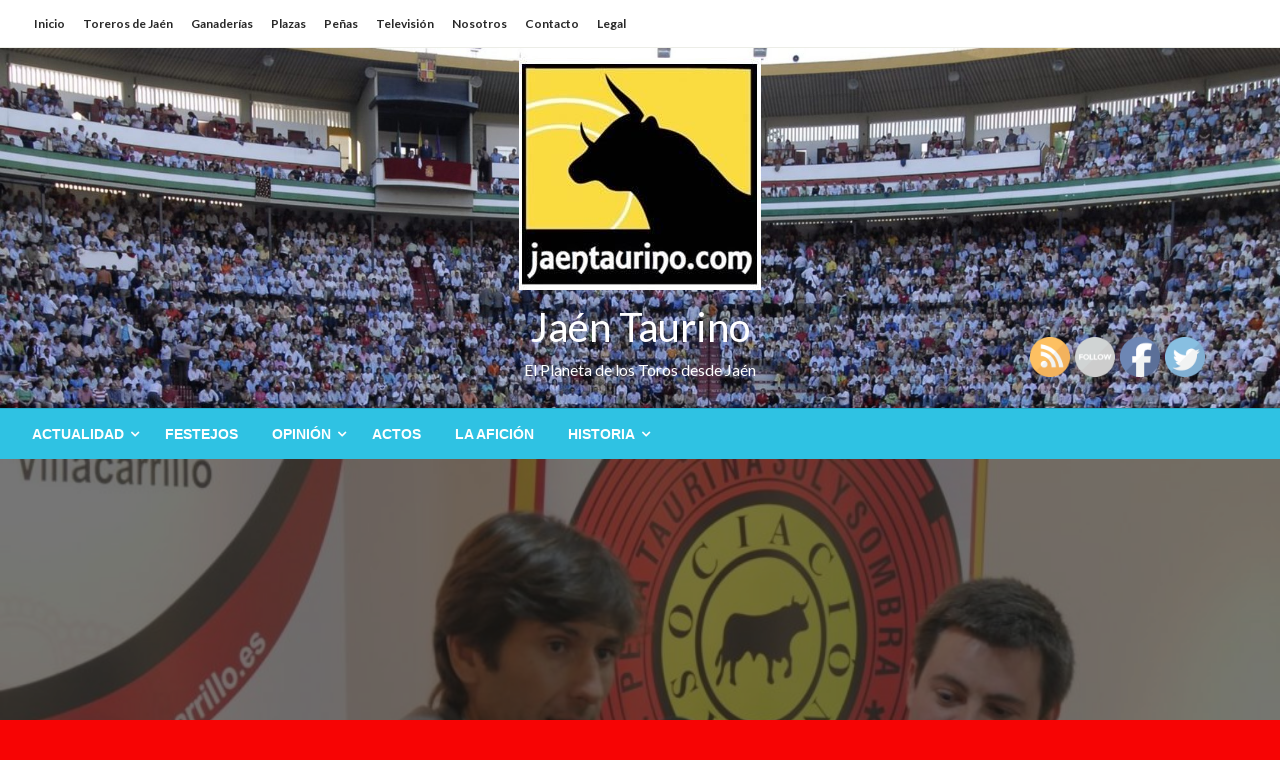

--- FILE ---
content_type: text/html; charset=UTF-8
request_url: https://jaentaurino.com/alberto-lamelas-el-mejor-toro-que-he-toreado-en-mi-vida-ha-sido-uno-de-victorino/
body_size: 17412
content:


<!DOCTYPE html>
<html lang="es">
<head>
<meta http-equiv="Content-Type" content="text/html; charset=UTF-8" />
<meta name="viewport" content="width=device-width, initial-scale=1.0">
	<title>Alberto Lamelas: «El mejor toro que he toreado en mi vida ha sido uno de Victorino» &#8211; Jaén Taurino</title>
<meta name='robots' content='max-image-preview:large' />
<link rel='dns-prefetch' href='//www.googletagmanager.com' />
<link rel='dns-prefetch' href='//fonts.googleapis.com' />
<link rel='dns-prefetch' href='//s.w.org' />
<link rel='dns-prefetch' href='//pagead2.googlesyndication.com' />
<link rel="alternate" type="application/rss+xml" title="Jaén Taurino &raquo; Feed" href="https://jaentaurino.com/feed/" />
<link rel="alternate" type="application/rss+xml" title="Jaén Taurino &raquo; Feed de los comentarios" href="https://jaentaurino.com/comments/feed/" />
<script type="text/javascript">
window._wpemojiSettings = {"baseUrl":"https:\/\/s.w.org\/images\/core\/emoji\/14.0.0\/72x72\/","ext":".png","svgUrl":"https:\/\/s.w.org\/images\/core\/emoji\/14.0.0\/svg\/","svgExt":".svg","source":{"concatemoji":"https:\/\/jaentaurino.com\/wp-includes\/js\/wp-emoji-release.min.js?ver=6.0.11"}};
/*! This file is auto-generated */
!function(e,a,t){var n,r,o,i=a.createElement("canvas"),p=i.getContext&&i.getContext("2d");function s(e,t){var a=String.fromCharCode,e=(p.clearRect(0,0,i.width,i.height),p.fillText(a.apply(this,e),0,0),i.toDataURL());return p.clearRect(0,0,i.width,i.height),p.fillText(a.apply(this,t),0,0),e===i.toDataURL()}function c(e){var t=a.createElement("script");t.src=e,t.defer=t.type="text/javascript",a.getElementsByTagName("head")[0].appendChild(t)}for(o=Array("flag","emoji"),t.supports={everything:!0,everythingExceptFlag:!0},r=0;r<o.length;r++)t.supports[o[r]]=function(e){if(!p||!p.fillText)return!1;switch(p.textBaseline="top",p.font="600 32px Arial",e){case"flag":return s([127987,65039,8205,9895,65039],[127987,65039,8203,9895,65039])?!1:!s([55356,56826,55356,56819],[55356,56826,8203,55356,56819])&&!s([55356,57332,56128,56423,56128,56418,56128,56421,56128,56430,56128,56423,56128,56447],[55356,57332,8203,56128,56423,8203,56128,56418,8203,56128,56421,8203,56128,56430,8203,56128,56423,8203,56128,56447]);case"emoji":return!s([129777,127995,8205,129778,127999],[129777,127995,8203,129778,127999])}return!1}(o[r]),t.supports.everything=t.supports.everything&&t.supports[o[r]],"flag"!==o[r]&&(t.supports.everythingExceptFlag=t.supports.everythingExceptFlag&&t.supports[o[r]]);t.supports.everythingExceptFlag=t.supports.everythingExceptFlag&&!t.supports.flag,t.DOMReady=!1,t.readyCallback=function(){t.DOMReady=!0},t.supports.everything||(n=function(){t.readyCallback()},a.addEventListener?(a.addEventListener("DOMContentLoaded",n,!1),e.addEventListener("load",n,!1)):(e.attachEvent("onload",n),a.attachEvent("onreadystatechange",function(){"complete"===a.readyState&&t.readyCallback()})),(e=t.source||{}).concatemoji?c(e.concatemoji):e.wpemoji&&e.twemoji&&(c(e.twemoji),c(e.wpemoji)))}(window,document,window._wpemojiSettings);
</script>
<style type="text/css">
img.wp-smiley,
img.emoji {
	display: inline !important;
	border: none !important;
	box-shadow: none !important;
	height: 1em !important;
	width: 1em !important;
	margin: 0 0.07em !important;
	vertical-align: -0.1em !important;
	background: none !important;
	padding: 0 !important;
}
</style>
	<link rel='stylesheet' id='wp-block-library-css'  href='https://jaentaurino.com/wp-includes/css/dist/block-library/style.min.css?ver=6.0.11' type='text/css' media='all' />
<style id='wp-block-library-theme-inline-css' type='text/css'>
.wp-block-audio figcaption{color:#555;font-size:13px;text-align:center}.is-dark-theme .wp-block-audio figcaption{color:hsla(0,0%,100%,.65)}.wp-block-code{border:1px solid #ccc;border-radius:4px;font-family:Menlo,Consolas,monaco,monospace;padding:.8em 1em}.wp-block-embed figcaption{color:#555;font-size:13px;text-align:center}.is-dark-theme .wp-block-embed figcaption{color:hsla(0,0%,100%,.65)}.blocks-gallery-caption{color:#555;font-size:13px;text-align:center}.is-dark-theme .blocks-gallery-caption{color:hsla(0,0%,100%,.65)}.wp-block-image figcaption{color:#555;font-size:13px;text-align:center}.is-dark-theme .wp-block-image figcaption{color:hsla(0,0%,100%,.65)}.wp-block-pullquote{border-top:4px solid;border-bottom:4px solid;margin-bottom:1.75em;color:currentColor}.wp-block-pullquote__citation,.wp-block-pullquote cite,.wp-block-pullquote footer{color:currentColor;text-transform:uppercase;font-size:.8125em;font-style:normal}.wp-block-quote{border-left:.25em solid;margin:0 0 1.75em;padding-left:1em}.wp-block-quote cite,.wp-block-quote footer{color:currentColor;font-size:.8125em;position:relative;font-style:normal}.wp-block-quote.has-text-align-right{border-left:none;border-right:.25em solid;padding-left:0;padding-right:1em}.wp-block-quote.has-text-align-center{border:none;padding-left:0}.wp-block-quote.is-large,.wp-block-quote.is-style-large,.wp-block-quote.is-style-plain{border:none}.wp-block-search .wp-block-search__label{font-weight:700}:where(.wp-block-group.has-background){padding:1.25em 2.375em}.wp-block-separator.has-css-opacity{opacity:.4}.wp-block-separator{border:none;border-bottom:2px solid;margin-left:auto;margin-right:auto}.wp-block-separator.has-alpha-channel-opacity{opacity:1}.wp-block-separator:not(.is-style-wide):not(.is-style-dots){width:100px}.wp-block-separator.has-background:not(.is-style-dots){border-bottom:none;height:1px}.wp-block-separator.has-background:not(.is-style-wide):not(.is-style-dots){height:2px}.wp-block-table thead{border-bottom:3px solid}.wp-block-table tfoot{border-top:3px solid}.wp-block-table td,.wp-block-table th{padding:.5em;border:1px solid;word-break:normal}.wp-block-table figcaption{color:#555;font-size:13px;text-align:center}.is-dark-theme .wp-block-table figcaption{color:hsla(0,0%,100%,.65)}.wp-block-video figcaption{color:#555;font-size:13px;text-align:center}.is-dark-theme .wp-block-video figcaption{color:hsla(0,0%,100%,.65)}.wp-block-template-part.has-background{padding:1.25em 2.375em;margin-top:0;margin-bottom:0}
</style>
<style id='global-styles-inline-css' type='text/css'>
body{--wp--preset--color--black: #000000;--wp--preset--color--cyan-bluish-gray: #abb8c3;--wp--preset--color--white: #ffffff;--wp--preset--color--pale-pink: #f78da7;--wp--preset--color--vivid-red: #cf2e2e;--wp--preset--color--luminous-vivid-orange: #ff6900;--wp--preset--color--luminous-vivid-amber: #fcb900;--wp--preset--color--light-green-cyan: #7bdcb5;--wp--preset--color--vivid-green-cyan: #00d084;--wp--preset--color--pale-cyan-blue: #8ed1fc;--wp--preset--color--vivid-cyan-blue: #0693e3;--wp--preset--color--vivid-purple: #9b51e0;--wp--preset--color--strong-blue: #0073aa;--wp--preset--color--lighter-blue: #229fd8;--wp--preset--color--very-light-gray: #eee;--wp--preset--color--very-dark-gray: #444;--wp--preset--gradient--vivid-cyan-blue-to-vivid-purple: linear-gradient(135deg,rgba(6,147,227,1) 0%,rgb(155,81,224) 100%);--wp--preset--gradient--light-green-cyan-to-vivid-green-cyan: linear-gradient(135deg,rgb(122,220,180) 0%,rgb(0,208,130) 100%);--wp--preset--gradient--luminous-vivid-amber-to-luminous-vivid-orange: linear-gradient(135deg,rgba(252,185,0,1) 0%,rgba(255,105,0,1) 100%);--wp--preset--gradient--luminous-vivid-orange-to-vivid-red: linear-gradient(135deg,rgba(255,105,0,1) 0%,rgb(207,46,46) 100%);--wp--preset--gradient--very-light-gray-to-cyan-bluish-gray: linear-gradient(135deg,rgb(238,238,238) 0%,rgb(169,184,195) 100%);--wp--preset--gradient--cool-to-warm-spectrum: linear-gradient(135deg,rgb(74,234,220) 0%,rgb(151,120,209) 20%,rgb(207,42,186) 40%,rgb(238,44,130) 60%,rgb(251,105,98) 80%,rgb(254,248,76) 100%);--wp--preset--gradient--blush-light-purple: linear-gradient(135deg,rgb(255,206,236) 0%,rgb(152,150,240) 100%);--wp--preset--gradient--blush-bordeaux: linear-gradient(135deg,rgb(254,205,165) 0%,rgb(254,45,45) 50%,rgb(107,0,62) 100%);--wp--preset--gradient--luminous-dusk: linear-gradient(135deg,rgb(255,203,112) 0%,rgb(199,81,192) 50%,rgb(65,88,208) 100%);--wp--preset--gradient--pale-ocean: linear-gradient(135deg,rgb(255,245,203) 0%,rgb(182,227,212) 50%,rgb(51,167,181) 100%);--wp--preset--gradient--electric-grass: linear-gradient(135deg,rgb(202,248,128) 0%,rgb(113,206,126) 100%);--wp--preset--gradient--midnight: linear-gradient(135deg,rgb(2,3,129) 0%,rgb(40,116,252) 100%);--wp--preset--duotone--dark-grayscale: url('#wp-duotone-dark-grayscale');--wp--preset--duotone--grayscale: url('#wp-duotone-grayscale');--wp--preset--duotone--purple-yellow: url('#wp-duotone-purple-yellow');--wp--preset--duotone--blue-red: url('#wp-duotone-blue-red');--wp--preset--duotone--midnight: url('#wp-duotone-midnight');--wp--preset--duotone--magenta-yellow: url('#wp-duotone-magenta-yellow');--wp--preset--duotone--purple-green: url('#wp-duotone-purple-green');--wp--preset--duotone--blue-orange: url('#wp-duotone-blue-orange');--wp--preset--font-size--small: 13px;--wp--preset--font-size--medium: 20px;--wp--preset--font-size--large: 36px;--wp--preset--font-size--x-large: 42px;}.has-black-color{color: var(--wp--preset--color--black) !important;}.has-cyan-bluish-gray-color{color: var(--wp--preset--color--cyan-bluish-gray) !important;}.has-white-color{color: var(--wp--preset--color--white) !important;}.has-pale-pink-color{color: var(--wp--preset--color--pale-pink) !important;}.has-vivid-red-color{color: var(--wp--preset--color--vivid-red) !important;}.has-luminous-vivid-orange-color{color: var(--wp--preset--color--luminous-vivid-orange) !important;}.has-luminous-vivid-amber-color{color: var(--wp--preset--color--luminous-vivid-amber) !important;}.has-light-green-cyan-color{color: var(--wp--preset--color--light-green-cyan) !important;}.has-vivid-green-cyan-color{color: var(--wp--preset--color--vivid-green-cyan) !important;}.has-pale-cyan-blue-color{color: var(--wp--preset--color--pale-cyan-blue) !important;}.has-vivid-cyan-blue-color{color: var(--wp--preset--color--vivid-cyan-blue) !important;}.has-vivid-purple-color{color: var(--wp--preset--color--vivid-purple) !important;}.has-black-background-color{background-color: var(--wp--preset--color--black) !important;}.has-cyan-bluish-gray-background-color{background-color: var(--wp--preset--color--cyan-bluish-gray) !important;}.has-white-background-color{background-color: var(--wp--preset--color--white) !important;}.has-pale-pink-background-color{background-color: var(--wp--preset--color--pale-pink) !important;}.has-vivid-red-background-color{background-color: var(--wp--preset--color--vivid-red) !important;}.has-luminous-vivid-orange-background-color{background-color: var(--wp--preset--color--luminous-vivid-orange) !important;}.has-luminous-vivid-amber-background-color{background-color: var(--wp--preset--color--luminous-vivid-amber) !important;}.has-light-green-cyan-background-color{background-color: var(--wp--preset--color--light-green-cyan) !important;}.has-vivid-green-cyan-background-color{background-color: var(--wp--preset--color--vivid-green-cyan) !important;}.has-pale-cyan-blue-background-color{background-color: var(--wp--preset--color--pale-cyan-blue) !important;}.has-vivid-cyan-blue-background-color{background-color: var(--wp--preset--color--vivid-cyan-blue) !important;}.has-vivid-purple-background-color{background-color: var(--wp--preset--color--vivid-purple) !important;}.has-black-border-color{border-color: var(--wp--preset--color--black) !important;}.has-cyan-bluish-gray-border-color{border-color: var(--wp--preset--color--cyan-bluish-gray) !important;}.has-white-border-color{border-color: var(--wp--preset--color--white) !important;}.has-pale-pink-border-color{border-color: var(--wp--preset--color--pale-pink) !important;}.has-vivid-red-border-color{border-color: var(--wp--preset--color--vivid-red) !important;}.has-luminous-vivid-orange-border-color{border-color: var(--wp--preset--color--luminous-vivid-orange) !important;}.has-luminous-vivid-amber-border-color{border-color: var(--wp--preset--color--luminous-vivid-amber) !important;}.has-light-green-cyan-border-color{border-color: var(--wp--preset--color--light-green-cyan) !important;}.has-vivid-green-cyan-border-color{border-color: var(--wp--preset--color--vivid-green-cyan) !important;}.has-pale-cyan-blue-border-color{border-color: var(--wp--preset--color--pale-cyan-blue) !important;}.has-vivid-cyan-blue-border-color{border-color: var(--wp--preset--color--vivid-cyan-blue) !important;}.has-vivid-purple-border-color{border-color: var(--wp--preset--color--vivid-purple) !important;}.has-vivid-cyan-blue-to-vivid-purple-gradient-background{background: var(--wp--preset--gradient--vivid-cyan-blue-to-vivid-purple) !important;}.has-light-green-cyan-to-vivid-green-cyan-gradient-background{background: var(--wp--preset--gradient--light-green-cyan-to-vivid-green-cyan) !important;}.has-luminous-vivid-amber-to-luminous-vivid-orange-gradient-background{background: var(--wp--preset--gradient--luminous-vivid-amber-to-luminous-vivid-orange) !important;}.has-luminous-vivid-orange-to-vivid-red-gradient-background{background: var(--wp--preset--gradient--luminous-vivid-orange-to-vivid-red) !important;}.has-very-light-gray-to-cyan-bluish-gray-gradient-background{background: var(--wp--preset--gradient--very-light-gray-to-cyan-bluish-gray) !important;}.has-cool-to-warm-spectrum-gradient-background{background: var(--wp--preset--gradient--cool-to-warm-spectrum) !important;}.has-blush-light-purple-gradient-background{background: var(--wp--preset--gradient--blush-light-purple) !important;}.has-blush-bordeaux-gradient-background{background: var(--wp--preset--gradient--blush-bordeaux) !important;}.has-luminous-dusk-gradient-background{background: var(--wp--preset--gradient--luminous-dusk) !important;}.has-pale-ocean-gradient-background{background: var(--wp--preset--gradient--pale-ocean) !important;}.has-electric-grass-gradient-background{background: var(--wp--preset--gradient--electric-grass) !important;}.has-midnight-gradient-background{background: var(--wp--preset--gradient--midnight) !important;}.has-small-font-size{font-size: var(--wp--preset--font-size--small) !important;}.has-medium-font-size{font-size: var(--wp--preset--font-size--medium) !important;}.has-large-font-size{font-size: var(--wp--preset--font-size--large) !important;}.has-x-large-font-size{font-size: var(--wp--preset--font-size--x-large) !important;}
</style>
<link rel='stylesheet' id='aptf-bxslider-css'  href='https://jaentaurino.com/wp-content/plugins/accesspress-twitter-feed/css/jquery.bxslider.css?ver=1.6.9' type='text/css' media='all' />
<link rel='stylesheet' id='aptf-front-css-css'  href='https://jaentaurino.com/wp-content/plugins/accesspress-twitter-feed/css/frontend.css?ver=1.6.9' type='text/css' media='all' />
<link rel='stylesheet' id='aptf-font-css-css'  href='https://jaentaurino.com/wp-content/plugins/accesspress-twitter-feed/css/fonts.css?ver=1.6.9' type='text/css' media='all' />
<link rel='stylesheet' id='contact-form-7-css'  href='https://jaentaurino.com/wp-content/plugins/contact-form-7/includes/css/styles.css?ver=5.6' type='text/css' media='all' />
<link rel='stylesheet' id='SFSIPLUSmainCss-css'  href='https://jaentaurino.com/wp-content/plugins/ultimate-social-media-plus/css/sfsi-style.css?ver=3.5.1' type='text/css' media='all' />
<link rel='stylesheet' id='newspaperss_core-css'  href='https://jaentaurino.com/wp-content/themes/newspaperss/css/newspaperss.min.css?ver=1.0' type='text/css' media='all' />
<link rel='stylesheet' id='fontawesome-css'  href='https://jaentaurino.com/wp-content/themes/newspaperss/fonts/awesome/css/font-awesome.min.css?ver=1' type='text/css' media='all' />
<link rel='stylesheet' id='newspaperss-fonts-css'  href='//fonts.googleapis.com/css?family=Ubuntu%3A400%2C500%2C700%7CLato%3A400%2C700%2C400italic%2C700italic%7COpen+Sans%3A400%2C400italic%2C700&#038;subset=latin%2Clatin-ext' type='text/css' media='all' />
<link rel='stylesheet' id='newspaperss-style-css'  href='https://jaentaurino.com/wp-content/themes/newspaperss/style.css?ver=1.1.0' type='text/css' media='all' />
<style id='newspaperss-style-inline-css' type='text/css'>
.tagcloud a ,
	.post-cat-info a,
	.lates-post-warp .button.secondary,
	.comment-form .form-submit input#submit,
	a.box-comment-btn,
	.comment-form .form-submit input[type='submit'],
	h2.comment-reply-title,
	.widget_search .search-submit,
	.woocommerce nav.woocommerce-pagination ul li span.current,
	.woocommerce ul.products li.product .button,
	.woocommerce div.product form.cart .button,
	.woocommerce #respond input#submit.alt, .woocommerce a.button.alt,
	.woocommerce button.button.alt, .woocommerce input.button.alt,
	.woocommerce #respond input#submit, .woocommerce a.button,
	.woocommerce button.button, .woocommerce input.button,
	.pagination li a,
	.author-links a,
	#blog-content .navigation .nav-links .current,
	.bubbly-button,
	.scroll_to_top
	{
		color: #ffffff !important;
	}.tagcloud a:hover ,
		.post-cat-info a:hover,
		.lates-post-warp .button.secondary:hover,
		.comment-form .form-submit input#submit:hover,
		a.box-comment-btn:hover,
		.comment-form .form-submit input[type='submit']:hover,
		.widget_search .search-submit:hover,
		.pagination li a:hover,
		.author-links a:hover,
		.head-bottom-area  .is-dropdown-submenu .is-dropdown-submenu-item :hover,
		.woocommerce div.product div.summary a,
		.bubbly-button:hover,
		.slider-right .post-header .post-cat-info .cat-info-el:hover
		{
			color: #ffffff !important;
		}.slider-container .cat-info-el,
		.slider-right .post-header .post-cat-info .cat-info-el
		{
			color: #ffffff !important;
		}
		woocommerce-product-details__short-description,
		.woocommerce div.product .product_title,
		.woocommerce div.product p.price,
		.woocommerce div.product span.price
		{
			color: #232323 ;
		}#footer .top-footer-wrap .textwidget p,
		#footer .top-footer-wrap,
		#footer .block-content-recent .card-section .post-list .post-title a,
		#footer .block-content-recent .post-list .post-meta-info .meta-info-el,
		#footer .widget_nav_menu .widget li a,
		#footer .widget li a
		{
			color: #ffffff  ;
		}.head-bottom-area .dropdown.menu a,
	.search-wrap .search-field,
	.head-bottom-area .dropdown.menu .is-dropdown-submenu > li a,
	.home .head-bottom-area .dropdown.menu .current-menu-item a
	{
		color: #fff  ;
	}
	.search-wrap::before
	{
		background-color: #fff  ;
	}
	.search-wrap
	{
		border-color: #fff  ;
	}
	.main-menu .is-dropdown-submenu .is-dropdown-submenu-parent.opens-left > a::after,
	.is-dropdown-submenu .is-dropdown-submenu-parent.opens-right > a::after
	{
		border-right-color: #fff  ;
	}
</style>
<script type='text/javascript' src='https://jaentaurino.com/wp-includes/js/jquery/jquery.min.js?ver=3.6.0' id='jquery-core-js'></script>
<script type='text/javascript' src='https://jaentaurino.com/wp-includes/js/jquery/jquery-migrate.min.js?ver=3.3.2' id='jquery-migrate-js'></script>
<script type='text/javascript' src='https://jaentaurino.com/wp-content/plugins/accesspress-twitter-feed/js/jquery.bxslider.min.js?ver=1.6.9' id='aptf-bxslider-js'></script>
<script type='text/javascript' src='https://jaentaurino.com/wp-content/plugins/accesspress-twitter-feed/js/frontend.js?ver=1.6.9' id='aptf-front-js-js'></script>
<script type='text/javascript' src='https://jaentaurino.com/wp-content/themes/newspaperss/js/newspaperss.min.js?ver=1' id='newspaperss_js-js'></script>
<script type='text/javascript' src='https://jaentaurino.com/wp-content/themes/newspaperss/js/newspaperss_other.min.js?ver=1' id='newspaperss_other-js'></script>

<!-- Fragmento de código de Google Analytics añadido por Site Kit -->
<script type='text/javascript' src='https://www.googletagmanager.com/gtag/js?id=G-D1GRVPX19E' id='google_gtagjs-js' async></script>
<script type='text/javascript' id='google_gtagjs-js-after'>
window.dataLayer = window.dataLayer || [];function gtag(){dataLayer.push(arguments);}
gtag("js", new Date());
gtag("set", "developer_id.dZTNiMT", true);
gtag("config", "G-D1GRVPX19E");
</script>

<!-- Final del fragmento de código de Google Analytics añadido por Site Kit -->
<link rel="https://api.w.org/" href="https://jaentaurino.com/wp-json/" /><link rel="alternate" type="application/json" href="https://jaentaurino.com/wp-json/wp/v2/posts/9889" /><link rel="EditURI" type="application/rsd+xml" title="RSD" href="https://jaentaurino.com/xmlrpc.php?rsd" />
<link rel="wlwmanifest" type="application/wlwmanifest+xml" href="https://jaentaurino.com/wp-includes/wlwmanifest.xml" /> 
<meta name="generator" content="WordPress 6.0.11" />
<link rel="canonical" href="https://jaentaurino.com/alberto-lamelas-el-mejor-toro-que-he-toreado-en-mi-vida-ha-sido-uno-de-victorino/" />
<link rel='shortlink' href='https://jaentaurino.com/?p=9889' />
<link rel="alternate" type="application/json+oembed" href="https://jaentaurino.com/wp-json/oembed/1.0/embed?url=https%3A%2F%2Fjaentaurino.com%2Falberto-lamelas-el-mejor-toro-que-he-toreado-en-mi-vida-ha-sido-uno-de-victorino%2F" />
<link rel="alternate" type="text/xml+oembed" href="https://jaentaurino.com/wp-json/oembed/1.0/embed?url=https%3A%2F%2Fjaentaurino.com%2Falberto-lamelas-el-mejor-toro-que-he-toreado-en-mi-vida-ha-sido-uno-de-victorino%2F&#038;format=xml" />

		<!-- GA Google Analytics @ https://m0n.co/ga -->
		<script async src="https://www.googletagmanager.com/gtag/js?id=UA-93619722-1"></script>
		<script>
			window.dataLayer = window.dataLayer || [];
			function gtag(){dataLayer.push(arguments);}
			gtag('js', new Date());
			gtag('config', 'UA-93619722-1');
		</script>

	<meta name="generator" content="Site Kit by Google 1.77.0" />	<script>
		window.addEventListener("sfsi_plus_functions_loaded", function() {
			var body = document.getElementsByTagName('body')[0];
			// console.log(body);
			body.classList.add("sfsi_plus_3.51");
		})
		// window.addEventListener('sfsi_plus_functions_loaded',function(e) {
		// 	jQuery("body").addClass("sfsi_plus_3.51")
		// });
		jQuery(document).ready(function(e) {
			jQuery("body").addClass("sfsi_plus_3.51")
		});

		function sfsi_plus_processfurther(ref) {
			var feed_id = '[base64]';
			var feedtype = 8;
			var email = jQuery(ref).find('input[name="email"]').val();
			var filter = /^([a-zA-Z0-9_\.\-])+\@(([a-zA-Z0-9\-])+\.)+([a-zA-Z0-9]{2,4})+$/;
			if ((email != "Enter your email") && (filter.test(email))) {
				if (feedtype == "8") {
					var url = "https://api.follow.it/subscription-form/" + feed_id + "/" + feedtype;
					window.open(url, "popupwindow", "scrollbars=yes,width=1080,height=760");
					return true;
				}
			} else {
				alert("Please enter email address");
				jQuery(ref).find('input[name="email"]').focus();
				return false;
			}
		}
	</script>
	<style>
		.sfsi_plus_subscribe_Popinner {
			width: 100% !important;
			height: auto !important;
			border: 1px solid #b5b5b5 !important;
			padding: 18px 0px !important;
			background-color: #ffffff !important;
		}

		.sfsi_plus_subscribe_Popinner form {
			margin: 0 20px !important;
		}

		.sfsi_plus_subscribe_Popinner h5 {
			font-family: Helvetica,Arial,sans-serif !important;

			font-weight: bold !important;
			color: #000000 !important;
			font-size: 16px !important;
			text-align: center !important;
			margin: 0 0 10px !important;
			padding: 0 !important;
		}

		.sfsi_plus_subscription_form_field {
			margin: 5px 0 !important;
			width: 100% !important;
			display: inline-flex;
			display: -webkit-inline-flex;
		}

		.sfsi_plus_subscription_form_field input {
			width: 100% !important;
			padding: 10px 0px !important;
		}

		.sfsi_plus_subscribe_Popinner input[type=email] {
			font-family: Helvetica,Arial,sans-serif !important;

			font-style: normal !important;
			color: #000000 !important;
			font-size: 14px !important;
			text-align: center !important;
		}

		.sfsi_plus_subscribe_Popinner input[type=email]::-webkit-input-placeholder {
			font-family: Helvetica,Arial,sans-serif !important;

			font-style: normal !important;
			color: #000000 !important;
			font-size: 14px !important;
			text-align: center !important;
		}

		.sfsi_plus_subscribe_Popinner input[type=email]:-moz-placeholder {
			/* Firefox 18- */
			font-family: Helvetica,Arial,sans-serif !important;

			font-style: normal !important;
			color: #000000 !important;
			font-size: 14px !important;
			text-align: center !important;
		}

		.sfsi_plus_subscribe_Popinner input[type=email]::-moz-placeholder {
			/* Firefox 19+ */
			font-family: Helvetica,Arial,sans-serif !important;

			font-style: normal !important;
			color: #000000 !important;
			font-size: 14px !important;
			text-align: center !important;
		}

		.sfsi_plus_subscribe_Popinner input[type=email]:-ms-input-placeholder {
			font-family: Helvetica,Arial,sans-serif !important;

			font-style: normal !important;
			color: #000000 !important;
			font-size: 14px !important;
			text-align: center !important;
		}

		.sfsi_plus_subscribe_Popinner input[type=submit] {
			font-family: Helvetica,Arial,sans-serif !important;

			font-weight: bold !important;
			color: #000000 !important;
			font-size: 16px !important;
			text-align: center !important;
			background-color: #dedede !important;
		}
	</style>
	<meta name="follow.[base64]" content="LMUsHx9fRMsccZ0RnNDD"/> <meta name="viewport" content="width=device-width, initial-scale=1"><meta property="og:image:secure_url" content="https://jaentaurino.com/wp-content/uploads/2020/02/89AE4B11-5F5E-438D-833A-569601687123.jpeg" data-id="sfsi-plus"/><meta property="og:image:type" content="" data-id="sfsi-plus"/><meta property="og:image:width" content="1600" data-id="sfsi-plus"/><meta property="og:image:height" content="1066" data-id="sfsi-plus"/><meta property="og:description" content="
Tauroemoción organizó la presentación en Villacarrillo de la corrida histórica de Jaén, donde se lidiarán toros de Victorino Martín por primera vez. Un coloquio con el torero Alberto Lamelas, uno de los componentes de la terna del próximo 4 de abril. Con lleno en el salón de actos del Teatro Coliseo, el jienense compartió impresiones con los aficionados y ante la presencia y participación del presidente de la Federación Taurina de la provincia, Lope Morales; el presidente de la AECC Jaén, Marcelino Medina; el alcalde de Villacarrillo y presidente de la Peña Taurina Sol y Sombra, Francisco Miralles; y el gerente de Tauroemoción, Juan Espinosa. El acto estuvo moderado por el periodista José Luis Marín Weil.
Lo corrida será a beneficio de la AECC Jaén y en ese sentido Alberto Lamelas señaló: La causa y el gran acontecimiento que vamos a vivir en Jaén, merecen la pena. Pienso que será una tarde muy importante. Es un cartel de gran categoría y que se podría anunciar en cualquier feria. Estar anunciado en él es un privilegio. Además de conmemorarse la XX edición del festival solidario con un festejo mayor, se trata de la primera vez que se lidiarán toros de Victorino Martín en Jaén. La afinidad de Lamelas con esa ganadería es clara: El mejor toro que he toreado en mi vida ha sido uno de VIctorino en Valdemorillo. El toro de Victorino tiene una embestida especial y para los toreros es una gozada cuajar un toro así.

A pesar de la dureza de mi trayectoria y de pasar momentos de apenas torear, siempre he creído en mí y esos momentos duros no han hecho mella en mí. Siempre he pensado que mi momento llegará y la clave es estar preparado, con esa mentalidad afronta la tarde en la que hará el paseíllo junto a Curro Díaz y  Rubén Pinar.

Este era el primer acto que tenía lugar en la provincia de Jaén, tras la presentación del cartel. El lunes 2 de marzo estarán presentes en LinaresCurro Díaz y Victorino Martín en otro coloquio que se celebrará en la Casa de la Cultura a las 20.15 horas.

Las venta anticipada de entradas ya ha comenzado con un 15% de descuento hasta el 15 de marzo. Los puntos de venta son: la sede de la AECC de Jaén(Avda. Eduardo García Maroto, 26), en el teléfono 633 838 898 y a través de la web www.tauroemocion.com. Con esta promoción, jóvenes y desempleados podrán ir a los toros desde 17€; jubilados, desde 21,50€; y niños, por 10€ en cualquier localidad de tendido o andanada. La entrada general, a partir de 21,50€.


" data-id="sfsi-plus"/><meta property="og:url" content="https://jaentaurino.com/alberto-lamelas-el-mejor-toro-que-he-toreado-en-mi-vida-ha-sido-uno-de-victorino/" data-id="sfsi-plus"/><meta property="og:title" content="Alberto Lamelas: «El mejor toro que he toreado en mi vida ha sido uno de Victorino»" data-id="sfsi-plus"/>
<!-- Fragmento de código de Google Adsense añadido por Site Kit -->
<meta name="google-adsense-platform-account" content="ca-host-pub-2644536267352236">
<meta name="google-adsense-platform-domain" content="sitekit.withgoogle.com">
<!-- Final del fragmento de código de Google Adsense añadido por Site Kit -->
		<style id="newspaperss-custom-header-styles" type="text/css">
				#site-title h1.site-title a,
		#site-title p.site-description,
		.site-title a,
		.logo.title-bar-title p
 	{
			color: #ffffff;
		}
		</style>
	<style type="text/css" id="custom-background-css">
body.custom-background { background-color: #f70404; background-image: url("https://jaentaurino.com/wp-content/uploads/2021/03/IMG_20210327_173302.jpg"); background-position: center center; background-size: auto; background-repeat: repeat; background-attachment: scroll; }
</style>
	
<!-- Fragmento de código de Google Adsense añadido por Site Kit -->
<script async="async" src="https://pagead2.googlesyndication.com/pagead/js/adsbygoogle.js?client=ca-pub-6060460415751372" crossorigin="anonymous" type="text/javascript"></script>

<!-- Final del fragmento de código de Google Adsense añadido por Site Kit -->
<meta name="twitter:widgets:link-color" content="#000000"><meta name="twitter:widgets:border-color" content="#000000"><meta name="twitter:partner" content="tfwp"><link rel="icon" href="https://jaentaurino.com/wp-content/uploads/2017/03/cropped-cabecerajaentaurino-32x32.jpg" sizes="32x32" />
<link rel="icon" href="https://jaentaurino.com/wp-content/uploads/2017/03/cropped-cabecerajaentaurino-192x192.jpg" sizes="192x192" />
<link rel="apple-touch-icon" href="https://jaentaurino.com/wp-content/uploads/2017/03/cropped-cabecerajaentaurino-180x180.jpg" />
<meta name="msapplication-TileImage" content="https://jaentaurino.com/wp-content/uploads/2017/03/cropped-cabecerajaentaurino-270x270.jpg" />

<meta name="twitter:card" content="summary"><meta name="twitter:title" content="Alberto Lamelas: «El mejor toro que he toreado en mi vida ha sido uno de Victorino»"><meta name="twitter:site" content="@JaenTaurino"><meta name="twitter:description" content="Tauroemoción organizó la presentación en Villacarrillo de la corrida histórica de Jaén, donde se lidiarán toros de Victorino Martín por primera vez. Un coloquio con el torero Alberto Lamelas, uno de los componentes de la terna del próximo 4 de&hellip;"><meta name="twitter:image" content="https://jaentaurino.com/wp-content/uploads/2020/02/89AE4B11-5F5E-438D-833A-569601687123.jpeg">
<style id="kirki-inline-styles">#topmenu .top-bar .menu a{color:#282828;}#topmenu{background-color:#fff;border-bottom-color:#ecede7;}#topmenu .top-bar .top-bar-left .menu a{font-size:0.75rem;}#header-top .head-top-area,.mobile-menu .title-bar{background-color:#ffffff;}.head-bottom-area ,.head-bottom-area .dropdown.menu .is-dropdown-submenu > li{background-color:#2fc2e3;}.head-bottom-area.is-stuck{-webkit-box-shadow:0 2px 2px 0 rgba(47,194,227,0.14), 0 3px 1px -2px rgba(47,194,227,0.2), 0 1px 5px 0 rgba(47,194,227,0.12);-moz-box-shadow:0 2px 2px 0 rgba(47,194,227,0.14), 0 3px 1px -2px rgba(47,194,227,0.2), 0 1px 5px 0 rgba(47,194,227,0.12);box-shadow:0 2px 2px 0 rgba(47,194,227,0.14), 0 3px 1px -2px rgba(47,194,227,0.2), 0 1px 5px 0 rgba(47,194,227,0.12);}.head-bottom-area .dropdown.menu .current-menu-item a{color:#63696b;}.head-bottom-area .dropdown.menu a{font-family:sans-serif;font-size:14px;font-weight:700;text-transform:uppercase;}#main-content-sticky{background:#fff;}body{font-size:inherit;line-height:1.6;text-transform:none;}.slider-container .post-header-outer{background:rgba(0,0,0,0.14);}.slider-container .post-header .post-title a,.slider-container .post-meta-info .meta-info-el a,.slider-container .meta-info-date{color:#fff;}.slider-container .cat-info-el,.slider-right .post-header .post-cat-info .cat-info-el{background-color:#2fc2e3;}a,.comment-title h2,h2.comment-reply-title,.sidebar-inner .widget_archive ul li a::before, .sidebar-inner .widget_categories ul li a::before, .sidebar-inner .widget_pages ul li a::before, .sidebar-inner .widget_nav_menu ul li a::before, .sidebar-inner .widget_portfolio_category ul li a::before,.defult-text a span,.woocommerce .star-rating span::before{color:#2fc2e3;}.scroll_to_top,.bubbly-button,#blog-content .navigation .nav-links .current,.woocommerce nav.woocommerce-pagination ul li span.current,.woocommerce ul.products li.product .button,.tagcloud a,.lates-post-warp .button.secondary,.pagination .current,.pagination li a,.widget_search .search-submit,.comment-form .form-submit input#submit, a.box-comment-btn,.comment-form .form-submit input[type="submit"],.cat-info-el,.comment-list .comment-reply-link,.woocommerce div.product form.cart .button, .woocommerce #respond input#submit.alt,.woocommerce a.button.alt, .woocommerce button.button.alt,.woocommerce input.button.alt, .woocommerce #respond input#submit,.woocommerce a.button, .woocommerce button.button, .woocommerce input.button,.mobile-menu .nav-bar .offcanvas-trigger{background:#2fc2e3;}.viewall-text .shadow{-webkit-box-shadow:0 2px 2px 0 rgba(0,188,212,0.3), 0 2px 8px 0 rgba(0,188,212,0.3);-moz-box-shadow:0 2px 2px 0 rgba(0,188,212,0.3), 0 2px 8px 0 rgba(0,188,212,0.3);box-shadow:0 2px 2px 0 rgba(0,188,212,0.3), 0 2px 8px 0 rgba(0,188,212,0.3);}.woocommerce .button{-webkit-box-shadow:0 2px 2px 0 rgba(0,188,212,0.3), 0 3px 1px -2px rgba(0,188,212,0.3), 0 1px 5px 0 rgba(0,188,212,0.3)!important;-moz-box-shadow:0 2px 2px 0 rgba(0,188,212,0.3), 0 3px 1px -2px rgba(0,188,212,0.3), 0 1px 5px 0 rgba(0,188,212,0.3)!important;box-shadow:0 2px 2px 0 rgba(0,188,212,0.3), 0 3px 1px -2px rgba(0,188,212,0.3), 0 1px 5px 0 rgba(0,188,212,0.3)!important;}.woocommerce .button:hover{-webkit-box-shadow:-1px 11px 23px -4px rgba(0,188,212,0.3),1px -1.5px 11px -2px  rgba(0,188,212,0.3)!important;-moz-box-shadow:-1px 11px 23px -4px rgba(0,188,212,0.3),1px -1.5px 11px -2px  rgba(0,188,212,0.3)!important;box-shadow:-1px 11px 23px -4px rgba(0,188,212,0.3),1px -1.5px 11px -2px  rgba(0,188,212,0.3)!important;}.bubbly-button{-webkit-box-shadow:0 2px 3px rgba(0,188,212,0.3);!important;-moz-box-shadow:0 2px 3px rgba(0,188,212,0.3);!important;box-shadow:0 2px 3px rgba(0,188,212,0.3);!important;}a:hover,.off-canvas .fa-window-close:focus,.tagcloud a:hover,.post-title a:hover,.single-nav .nav-left a:hover, .single-nav .nav-right a:hover,.comment-title h2:hover,h2.comment-reply-title:hover,.meta-info-comment .comments-link a:hover,.woocommerce div.product div.summary a:hover{color:#2f2f2f;}bubbly-button:focus,.slider-right .post-header .post-cat-info .cat-info-el:hover,.bubbly-button:hover,.head-bottom-area .desktop-menu .is-dropdown-submenu-parent .is-dropdown-submenu li a:hover,.tagcloud a:hover,.viewall-text .button.secondary:hover,.single-nav a:hover>.newspaper-nav-icon,.pagination .current:hover,.pagination li a:hover,.widget_search .search-submit:hover,.comment-form .form-submit input#submit:hover, a.box-comment-btn:hover, .comment-form .form-submit input[type="submit"]:hover,.cat-info-el:hover,.comment-list .comment-reply-link:hover,.bubbly-button:active{background:#2f2f2f;}.viewall-text .shadow:hover{-webkit-box-shadow:-1px 11px 15px -8px rgba(47,47,47,0.43);-moz-box-shadow:-1px 11px 15px -8px rgba(47,47,47,0.43);box-shadow:-1px 11px 15px -8px rgba(47,47,47,0.43);}.bubbly-button:hover,.bubbly-button:active{-webkit-box-shadow:0 2px 15px rgba(47,47,47,0.43);!important;-moz-box-shadow:0 2px 15px rgba(47,47,47,0.43);!important;box-shadow:0 2px 15px rgba(47,47,47,0.43);!important;}.comment-form textarea:focus,.comment-form input[type="text"]:focus,.comment-form input[type="search"]:focus,.comment-form input[type="tel"]:focus,.comment-form input[type="email"]:focus,.comment-form [type=url]:focus,.comment-form [type=password]:focus{-webkit-box-shadow:0 2px 3px rgba(47,47,47,0.43);!important;-moz-box-shadow:0 2px 3px rgba(47,47,47,0.43);!important;box-shadow:0 2px 3px rgba(47,47,47,0.43);!important;}a:focus{outline-color:#2f2f2f;text-decoration-color:#2f2f2f;}.sliderlink:focus,.slider-right .thumbnail-post a:focus img{border-color:#2f2f2f;}.bubbly-button:before,.bubbly-button:after{background-image:radial-gradient(circle,#2f2f2f 20%, transparent 20%), radial-gradient(circle, transparent 20%, #2f2f2f 20%, transparent 30%), radial-gradient(circle, #2f2f2f 20%, transparent 20%), radial-gradient(circle, #2f2f2f 20%, transparent 20%), radial-gradient(circle, transparent 10%, #2f2f2f 15%, transparent 20%), radial-gradient(circle, #2f2f2f 20%, transparent 20%), radial-gradient(circle, #2f2f2f 20%, transparent 20%), radial-gradient(circle, #2f2f2f 20%, transparent 20%), radial-gradient(circle, #2f2f2f 20%, transparent 20%);;!important;}.block-header-wrap .block-title,.widget-title h3{color:#0a0a0a;}.block-header-wrap .block-title h3,.widget-title h3{border-bottom-color:#0a0a0a;}#sub_banner .breadcrumb-wraps .breadcrumbs li,#sub_banner .heade-content h1,.heade-content h1,.breadcrumbs li,.breadcrumbs a,.breadcrumbs li:not(:last-child)::after{color:#fff;}#sub_banner.sub_header_page .heade-content h1{color:#000000;}#footer .top-footer-wrap{background-color:#282828;}#footer .block-header-wrap .block-title h3,#footer .widget-title h3{color:#e3e3e3;border-bottom-color:#e3e3e3;}#footer .footer-copyright-wrap{background-color:#242424;}#footer .footer-copyright-text,.footer-copyright-text p,.footer-copyright-text li,.footer-copyright-text ul,.footer-copyright-text ol,.footer-copyright-text{color:#fff;}.woo-header-newspaperss{background:linear-gradient(to top, #f77062 0%, #fe5196 100%);;}.heade-content.woo-header-newspaperss h1,.woocommerce .woocommerce-breadcrumb a,.woocommerce .breadcrumbs li{color:#020202;}@media screen and (min-width: 64em){#wrapper{margin-top:0px;margin-bottom:0px;}}</style></head>

<body class="post-template-default single single-post postid-9889 single-format-standard custom-background wp-custom-logo sfsi_plus_actvite_theme_default" id="top" >
<svg xmlns="http://www.w3.org/2000/svg" viewBox="0 0 0 0" width="0" height="0" focusable="false" role="none" style="visibility: hidden; position: absolute; left: -9999px; overflow: hidden;" ><defs><filter id="wp-duotone-dark-grayscale"><feColorMatrix color-interpolation-filters="sRGB" type="matrix" values=" .299 .587 .114 0 0 .299 .587 .114 0 0 .299 .587 .114 0 0 .299 .587 .114 0 0 " /><feComponentTransfer color-interpolation-filters="sRGB" ><feFuncR type="table" tableValues="0 0.49803921568627" /><feFuncG type="table" tableValues="0 0.49803921568627" /><feFuncB type="table" tableValues="0 0.49803921568627" /><feFuncA type="table" tableValues="1 1" /></feComponentTransfer><feComposite in2="SourceGraphic" operator="in" /></filter></defs></svg><svg xmlns="http://www.w3.org/2000/svg" viewBox="0 0 0 0" width="0" height="0" focusable="false" role="none" style="visibility: hidden; position: absolute; left: -9999px; overflow: hidden;" ><defs><filter id="wp-duotone-grayscale"><feColorMatrix color-interpolation-filters="sRGB" type="matrix" values=" .299 .587 .114 0 0 .299 .587 .114 0 0 .299 .587 .114 0 0 .299 .587 .114 0 0 " /><feComponentTransfer color-interpolation-filters="sRGB" ><feFuncR type="table" tableValues="0 1" /><feFuncG type="table" tableValues="0 1" /><feFuncB type="table" tableValues="0 1" /><feFuncA type="table" tableValues="1 1" /></feComponentTransfer><feComposite in2="SourceGraphic" operator="in" /></filter></defs></svg><svg xmlns="http://www.w3.org/2000/svg" viewBox="0 0 0 0" width="0" height="0" focusable="false" role="none" style="visibility: hidden; position: absolute; left: -9999px; overflow: hidden;" ><defs><filter id="wp-duotone-purple-yellow"><feColorMatrix color-interpolation-filters="sRGB" type="matrix" values=" .299 .587 .114 0 0 .299 .587 .114 0 0 .299 .587 .114 0 0 .299 .587 .114 0 0 " /><feComponentTransfer color-interpolation-filters="sRGB" ><feFuncR type="table" tableValues="0.54901960784314 0.98823529411765" /><feFuncG type="table" tableValues="0 1" /><feFuncB type="table" tableValues="0.71764705882353 0.25490196078431" /><feFuncA type="table" tableValues="1 1" /></feComponentTransfer><feComposite in2="SourceGraphic" operator="in" /></filter></defs></svg><svg xmlns="http://www.w3.org/2000/svg" viewBox="0 0 0 0" width="0" height="0" focusable="false" role="none" style="visibility: hidden; position: absolute; left: -9999px; overflow: hidden;" ><defs><filter id="wp-duotone-blue-red"><feColorMatrix color-interpolation-filters="sRGB" type="matrix" values=" .299 .587 .114 0 0 .299 .587 .114 0 0 .299 .587 .114 0 0 .299 .587 .114 0 0 " /><feComponentTransfer color-interpolation-filters="sRGB" ><feFuncR type="table" tableValues="0 1" /><feFuncG type="table" tableValues="0 0.27843137254902" /><feFuncB type="table" tableValues="0.5921568627451 0.27843137254902" /><feFuncA type="table" tableValues="1 1" /></feComponentTransfer><feComposite in2="SourceGraphic" operator="in" /></filter></defs></svg><svg xmlns="http://www.w3.org/2000/svg" viewBox="0 0 0 0" width="0" height="0" focusable="false" role="none" style="visibility: hidden; position: absolute; left: -9999px; overflow: hidden;" ><defs><filter id="wp-duotone-midnight"><feColorMatrix color-interpolation-filters="sRGB" type="matrix" values=" .299 .587 .114 0 0 .299 .587 .114 0 0 .299 .587 .114 0 0 .299 .587 .114 0 0 " /><feComponentTransfer color-interpolation-filters="sRGB" ><feFuncR type="table" tableValues="0 0" /><feFuncG type="table" tableValues="0 0.64705882352941" /><feFuncB type="table" tableValues="0 1" /><feFuncA type="table" tableValues="1 1" /></feComponentTransfer><feComposite in2="SourceGraphic" operator="in" /></filter></defs></svg><svg xmlns="http://www.w3.org/2000/svg" viewBox="0 0 0 0" width="0" height="0" focusable="false" role="none" style="visibility: hidden; position: absolute; left: -9999px; overflow: hidden;" ><defs><filter id="wp-duotone-magenta-yellow"><feColorMatrix color-interpolation-filters="sRGB" type="matrix" values=" .299 .587 .114 0 0 .299 .587 .114 0 0 .299 .587 .114 0 0 .299 .587 .114 0 0 " /><feComponentTransfer color-interpolation-filters="sRGB" ><feFuncR type="table" tableValues="0.78039215686275 1" /><feFuncG type="table" tableValues="0 0.94901960784314" /><feFuncB type="table" tableValues="0.35294117647059 0.47058823529412" /><feFuncA type="table" tableValues="1 1" /></feComponentTransfer><feComposite in2="SourceGraphic" operator="in" /></filter></defs></svg><svg xmlns="http://www.w3.org/2000/svg" viewBox="0 0 0 0" width="0" height="0" focusable="false" role="none" style="visibility: hidden; position: absolute; left: -9999px; overflow: hidden;" ><defs><filter id="wp-duotone-purple-green"><feColorMatrix color-interpolation-filters="sRGB" type="matrix" values=" .299 .587 .114 0 0 .299 .587 .114 0 0 .299 .587 .114 0 0 .299 .587 .114 0 0 " /><feComponentTransfer color-interpolation-filters="sRGB" ><feFuncR type="table" tableValues="0.65098039215686 0.40392156862745" /><feFuncG type="table" tableValues="0 1" /><feFuncB type="table" tableValues="0.44705882352941 0.4" /><feFuncA type="table" tableValues="1 1" /></feComponentTransfer><feComposite in2="SourceGraphic" operator="in" /></filter></defs></svg><svg xmlns="http://www.w3.org/2000/svg" viewBox="0 0 0 0" width="0" height="0" focusable="false" role="none" style="visibility: hidden; position: absolute; left: -9999px; overflow: hidden;" ><defs><filter id="wp-duotone-blue-orange"><feColorMatrix color-interpolation-filters="sRGB" type="matrix" values=" .299 .587 .114 0 0 .299 .587 .114 0 0 .299 .587 .114 0 0 .299 .587 .114 0 0 " /><feComponentTransfer color-interpolation-filters="sRGB" ><feFuncR type="table" tableValues="0.098039215686275 1" /><feFuncG type="table" tableValues="0 0.66274509803922" /><feFuncB type="table" tableValues="0.84705882352941 0.41960784313725" /><feFuncA type="table" tableValues="1 1" /></feComponentTransfer><feComposite in2="SourceGraphic" operator="in" /></filter></defs></svg><a class="skip-link screen-reader-text" href="#main-content-sticky">
	Saltar al contenido</a>

<div id="wrapper" class="grid-container no-padding small-full  z-depth-2">
	<!-- Site HEADER -->
			<div id="topmenu"   >
  <div  class="grid-container">
    <div class="top-bar">
      <div class="top-bar-left">
          <ul id="menu-sin-nombre" class=" menu" ><li id="menu-item-12" class="menu-item menu-item-type-custom menu-item-object-custom menu-item-home menu-item-12"><a href="https://jaentaurino.com">Inicio</a></li>
<li id="menu-item-6743" class="menu-item menu-item-type-post_type menu-item-object-page menu-item-6743"><a href="https://jaentaurino.com/toreros-de-jaen/">Toreros de Jaén</a></li>
<li id="menu-item-6701" class="menu-item menu-item-type-post_type menu-item-object-page menu-item-6701"><a href="https://jaentaurino.com/ganaderias/">Ganaderías</a></li>
<li id="menu-item-6742" class="menu-item menu-item-type-post_type menu-item-object-page menu-item-6742"><a href="https://jaentaurino.com/plazas-de-toros/">Plazas</a></li>
<li id="menu-item-6740" class="menu-item menu-item-type-post_type menu-item-object-page menu-item-6740"><a href="https://jaentaurino.com/penas-taurinas/">Peñas</a></li>
<li id="menu-item-6747" class="menu-item menu-item-type-post_type menu-item-object-page menu-item-has-children menu-item-6747"><a href="https://jaentaurino.com/tv/">Televisión</a></li>
<li id="menu-item-6799" class="menu-item menu-item-type-post_type menu-item-object-page menu-item-6799"><a href="https://jaentaurino.com/acerca-de/">Nosotros</a></li>
<li id="menu-item-6739" class="menu-item menu-item-type-post_type menu-item-object-page menu-item-6739"><a href="https://jaentaurino.com/contacto/">Contacto</a></li>
<li id="menu-item-11035" class="menu-item menu-item-type-post_type menu-item-object-page menu-item-11035"><a href="https://jaentaurino.com/legal/">Legal</a></li>
</ul>      </div>
      <div class="top-bar-right">
                </div>
    </div>
  </div>
</div>
		<header id="header-top" class="header-area" >
		

<div class="head-top-area " style="background:url(https://jaentaurino.com/wp-content/uploads/2021/09/cropped-IMG_5826-1.jpg);background-size:cover; background-repeat:no-repeat;" >
  <div class="grid-container ">
  <div id="main-header" class="grid-x grid-padding-x grid-margin-y align-justify ">
    <!--  Logo -->
        <div class="cell  align-self-middle  large-12 float-center logo-center  ">
        <div id="site-title" >
          <a href="https://jaentaurino.com/" class="custom-logo-link" rel="home"><img width="242" height="232" src="https://jaentaurino.com/wp-content/uploads/2018/08/cropped-logo-jt-1.jpg" class="custom-logo" alt="Jaén Taurino" /></a>            <h1 class="site-title">
              <a href="https://jaentaurino.com/" rel="home">Jaén Taurino</a>
            </h1>
                            <p class="site-description">El Planeta de los Toros desde Jaén</p>
                      </div>
      </div>
    <!-- /.End Of Logo -->
      </div>
  </div>
</div>
		<!-- Mobile Menu -->
		<!-- Mobile Menu -->

<div class="off-canvas-wrapper " >
  <div class="reveal reveal-menu position-right off-canvas animated " id="mobile-menu-newspaperss" data-reveal >
    <button class="reveal-b-close " aria-label="Close menu" type="button" data-close>
      <i class="fa fa-window-close" aria-hidden="true"></i>
    </button>
    <div class="multilevel-offcanvas " >
       <ul id="menu-opinion" class="vertical menu accordion-menu " data-accordion-menu data-close-on-click-inside="false"><li id="menu-item-6795" class="menu-item menu-item-type-post_type menu-item-object-page menu-item-has-children menu-item-6795"><a href="https://jaentaurino.com/actualidad/">Actualidad</a>
<ul class="vertical menu nested">
	<li id="menu-item-6960" class="menu-item menu-item-type-taxonomy menu-item-object-category current-post-ancestor current-menu-parent current-post-parent menu-item-6960"><a href="https://jaentaurino.com/category/noticias/">Noticias</a></li>
	<li id="menu-item-6961" class="menu-item menu-item-type-taxonomy menu-item-object-category menu-item-6961"><a href="https://jaentaurino.com/category/cronicas/">Crónicas</a></li>
	<li id="menu-item-6963" class="menu-item menu-item-type-taxonomy menu-item-object-category menu-item-6963"><a href="https://jaentaurino.com/category/reportajes/">Reportajes</a></li>
	<li id="menu-item-6962" class="menu-item menu-item-type-taxonomy menu-item-object-category menu-item-6962"><a href="https://jaentaurino.com/category/entrevistas/">Entrevistas</a></li>
</ul>
</li>
<li id="menu-item-6796" class="menu-item menu-item-type-post_type menu-item-object-page menu-item-6796"><a href="https://jaentaurino.com/festejos/">Festejos</a></li>
<li id="menu-item-6800" class="menu-item menu-item-type-post_type menu-item-object-page menu-item-has-children menu-item-6800"><a href="https://jaentaurino.com/opinion/">Opinión</a>
<ul class="vertical menu nested">
	<li id="menu-item-6955" class="menu-item menu-item-type-taxonomy menu-item-object-category menu-item-6955"><a href="https://jaentaurino.com/category/jose-luis-marin-weil/">José Luis Marín Weil</a></li>
	<li id="menu-item-6956" class="menu-item menu-item-type-taxonomy menu-item-object-category menu-item-6956"><a href="https://jaentaurino.com/category/angel-duran/">Ángel Durán</a></li>
	<li id="menu-item-6957" class="menu-item menu-item-type-taxonomy menu-item-object-category menu-item-6957"><a href="https://jaentaurino.com/category/javier-ratia/">Javier Ratia</a></li>
	<li id="menu-item-6959" class="menu-item menu-item-type-taxonomy menu-item-object-category menu-item-6959"><a href="https://jaentaurino.com/category/salvador-santoro/">Salvador Santoro</a></li>
	<li id="menu-item-6958" class="menu-item menu-item-type-taxonomy menu-item-object-category menu-item-6958"><a href="https://jaentaurino.com/category/marisa-fernandez/">Marisa Fernández</a></li>
	<li id="menu-item-9740" class="menu-item menu-item-type-taxonomy menu-item-object-category menu-item-9740"><a href="https://jaentaurino.com/category/jose-luis-trujillo-del-real/">José Luis Trujillo del Real</a></li>
</ul>
</li>
<li id="menu-item-6801" class="menu-item menu-item-type-post_type menu-item-object-page menu-item-6801"><a href="https://jaentaurino.com/actos/">Actos</a></li>
<li id="menu-item-6797" class="menu-item menu-item-type-post_type menu-item-object-page menu-item-6797"><a href="https://jaentaurino.com/la-aficion/">La Afición</a></li>
<li id="menu-item-6802" class="menu-item menu-item-type-post_type menu-item-object-page menu-item-has-children menu-item-6802"><a href="https://jaentaurino.com/historia/">Historia</a>
<ul class="vertical menu nested">
	<li id="menu-item-6973" class="menu-item menu-item-type-taxonomy menu-item-object-category menu-item-6973"><a href="https://jaentaurino.com/category/historia/">Historia</a></li>
	<li id="menu-item-6974" class="menu-item menu-item-type-taxonomy menu-item-object-category menu-item-6974"><a href="https://jaentaurino.com/category/historia-taurina-de-jaen/">Historia taurina de Jaén</a></li>
	<li id="menu-item-6803" class="menu-item menu-item-type-post_type menu-item-object-page menu-item-6803"><a href="https://jaentaurino.com/imagenes-de-ayer/">Imágenes de Ayer</a></li>
</ul>
</li>
</ul>    </div>
  </div>

  <div class="mobile-menu off-canvas-content" data-off-canvas-content >
        <div class="title-bar no-js "  data-hide-for="large" data-sticky data-margin-top="0" data-top-anchor="main-content-sticky" data-sticky-on="small"  >
      <div class="title-bar-left ">
        <div class="logo title-bar-title ">
          <a href="https://jaentaurino.com/" class="custom-logo-link" rel="home"><img width="242" height="232" src="https://jaentaurino.com/wp-content/uploads/2018/08/cropped-logo-jt-1.jpg" class="custom-logo" alt="Jaén Taurino" /></a>          <h1 class="site-title">
            <a href="https://jaentaurino.com/" rel="home">Jaén Taurino</a>
          </h1>
                          <p class="site-description">El Planeta de los Toros desde Jaén</p>
                      </div>
      </div>
      <div class="top-bar-right">
        <div class="title-bar-right nav-bar">
          <li>
            <button class="offcanvas-trigger" type="button" data-open="mobile-menu-newspaperss">

              <div class="hamburger">
                <span class="line"></span>
                <span class="line"></span>
                <span class="line"></span>
              </div>
            </button>
          </li>
        </div>
      </div>
    </div>
  </div>
</div>
		<!-- Mobile Menu -->
		<!-- Start Of bottom Head -->
		<div id="header-bottom" class="head-bottom-area animated"  data-sticky data-sticky-on="large" data-options="marginTop:0;" style="width:100%" data-top-anchor="main-content-sticky" >
			<div class="grid-container">
				<div class="top-bar main-menu no-js" id="the-menu">
										<div class="menu-position left" data-magellan data-magellan-top-offset="60" >
													<ul id="menu-opinion-1 " class="horizontal menu  desktop-menu" data-responsive-menu="dropdown"  data-trap-focus="true"  ><li class="menu-item menu-item-type-post_type menu-item-object-page menu-item-has-children menu-item-6795"><a href="https://jaentaurino.com/actualidad/">Actualidad</a>
<ul class="menu">
	<li class="menu-item menu-item-type-taxonomy menu-item-object-category current-post-ancestor current-menu-parent current-post-parent menu-item-6960"><a href="https://jaentaurino.com/category/noticias/">Noticias</a></li>
	<li class="menu-item menu-item-type-taxonomy menu-item-object-category menu-item-6961"><a href="https://jaentaurino.com/category/cronicas/">Crónicas</a></li>
	<li class="menu-item menu-item-type-taxonomy menu-item-object-category menu-item-6963"><a href="https://jaentaurino.com/category/reportajes/">Reportajes</a></li>
	<li class="menu-item menu-item-type-taxonomy menu-item-object-category menu-item-6962"><a href="https://jaentaurino.com/category/entrevistas/">Entrevistas</a></li>
</ul>
</li>
<li class="menu-item menu-item-type-post_type menu-item-object-page menu-item-6796"><a href="https://jaentaurino.com/festejos/">Festejos</a></li>
<li class="menu-item menu-item-type-post_type menu-item-object-page menu-item-has-children menu-item-6800"><a href="https://jaentaurino.com/opinion/">Opinión</a>
<ul class="menu">
	<li class="menu-item menu-item-type-taxonomy menu-item-object-category menu-item-6955"><a href="https://jaentaurino.com/category/jose-luis-marin-weil/">José Luis Marín Weil</a></li>
	<li class="menu-item menu-item-type-taxonomy menu-item-object-category menu-item-6956"><a href="https://jaentaurino.com/category/angel-duran/">Ángel Durán</a></li>
	<li class="menu-item menu-item-type-taxonomy menu-item-object-category menu-item-6957"><a href="https://jaentaurino.com/category/javier-ratia/">Javier Ratia</a></li>
	<li class="menu-item menu-item-type-taxonomy menu-item-object-category menu-item-6959"><a href="https://jaentaurino.com/category/salvador-santoro/">Salvador Santoro</a></li>
	<li class="menu-item menu-item-type-taxonomy menu-item-object-category menu-item-6958"><a href="https://jaentaurino.com/category/marisa-fernandez/">Marisa Fernández</a></li>
	<li class="menu-item menu-item-type-taxonomy menu-item-object-category menu-item-9740"><a href="https://jaentaurino.com/category/jose-luis-trujillo-del-real/">José Luis Trujillo del Real</a></li>
</ul>
</li>
<li class="menu-item menu-item-type-post_type menu-item-object-page menu-item-6801"><a href="https://jaentaurino.com/actos/">Actos</a></li>
<li class="menu-item menu-item-type-post_type menu-item-object-page menu-item-6797"><a href="https://jaentaurino.com/la-aficion/">La Afición</a></li>
<li class="menu-item menu-item-type-post_type menu-item-object-page menu-item-has-children menu-item-6802"><a href="https://jaentaurino.com/historia/">Historia</a>
<ul class="menu">
	<li class="menu-item menu-item-type-taxonomy menu-item-object-category menu-item-6973"><a href="https://jaentaurino.com/category/historia/">Historia</a></li>
	<li class="menu-item menu-item-type-taxonomy menu-item-object-category menu-item-6974"><a href="https://jaentaurino.com/category/historia-taurina-de-jaen/">Historia taurina de Jaén</a></li>
	<li class="menu-item menu-item-type-post_type menu-item-object-page menu-item-6803"><a href="https://jaentaurino.com/imagenes-de-ayer/">Imágenes de Ayer</a></li>
</ul>
</li>
</ul>											</div>
				</div>
				<!--/ #navmenu-->
			</div>
		</div>
		<!-- Start Of bottom Head -->
	</header>
	<div id="main-content-sticky">
		
<div class="single-post-outer clearfix">
<!-- Header image-->
<div class="single-post-feat-bg-outer">
<div class="single-post-thumb-outer">
	<div class="post-thumb">
		<a href="https://jaentaurino.com/alberto-lamelas-el-mejor-toro-que-he-toreado-en-mi-vida-ha-sido-uno-de-victorino/"><img width="901" height="600" src="https://jaentaurino.com/wp-content/uploads/2020/02/89AE4B11-5F5E-438D-833A-569601687123.jpeg" class="float-center object-fit-img wp-post-image" alt="" loading="lazy" srcset="https://jaentaurino.com/wp-content/uploads/2020/02/89AE4B11-5F5E-438D-833A-569601687123.jpeg 1600w, https://jaentaurino.com/wp-content/uploads/2020/02/89AE4B11-5F5E-438D-833A-569601687123-300x200.jpeg 300w, https://jaentaurino.com/wp-content/uploads/2020/02/89AE4B11-5F5E-438D-833A-569601687123-768x512.jpeg 768w, https://jaentaurino.com/wp-content/uploads/2020/02/89AE4B11-5F5E-438D-833A-569601687123-1024x682.jpeg 1024w" sizes="(max-width: 901px) 100vw, 901px" /></a>	</div>
</div>
</div>
<!-- Header image-->
<div class="grid-container">
<div class="grid-x grid-padding-x align-center single-wrap ">
				<div class="cell large-auto  small-12 ">
		<article class="single-post-wrap " id="post-9889" >
			<div class="single-post-content-wrap">
						<div class="single-post-header">
														<div class="single-post-top">
								<!-- post top-->
								<div class="grid-x ">
									<div class="cell large-12 small-12 ">
										<div class="breadcrumb-wrap">
											<ul id="breadcrumbs" class="breadcrumbs"><li class="item-home"><a class="bread-link bread-home" href="https://jaentaurino.com" title="Página de inicio">Página de inicio</a></li><li class="item-cat item-cat-11 item-cat-noticias"><a class="bread-cat bread-cat-11 bread-cat-noticias" href="https://jaentaurino.com/category/noticias/" title="Noticias">Noticias</a></li><li class="item-current item-9889"><strong class="bread-current bread-9889" title="Alberto Lamelas: «El mejor toro que he toreado en mi vida ha sido uno de Victorino»">Alberto Lamelas: «El mejor toro que he toreado en mi vida ha sido uno de Victorino»</strong></li></ul>										</div>
										<span class="text-right"></span>
									</div>
								</div>
							</div>
														<!-- post meta and title-->
														<div class="post-cat-info clearfix">
								<a class="cat-info-el" href="https://jaentaurino.com/category/noticias/" alt="Ver todos las entradas en Noticias">Noticias</a>							</div>
														<div class="single-title ">
							<h1 class="entry-title">Alberto Lamelas: «El mejor toro que he toreado en mi vida ha sido uno de Victorino»</h1>								</div>
																		<div class="post-meta-info ">
																				<span class="meta-info-el meta-info-author">
																						<a class="vcard author" href="https://jaentaurino.com/author/administrador/" title="Jaén Taurino">
												Jaén Taurino											</a>
										</span>
																														<span class="meta-info-el mate-info-date-icon">
											<i class="fa fa-clock-o"></i>
												<span class="screen-reader-text">Publicado el</span> <a href="https://jaentaurino.com/2020/02/" rel="bookmark"><time class="entry-date published updated" datetime="2020-02-28T13:23:02+00:00">28 febrero, 2020</time></a>										</span>
																													</div>
																	</div>
								<!-- post top END-->
								<!-- post main body-->
								<div class="single-content-wrap">
									<div class="entry single-entry ">
										<div><a href="https://jaentaurino.com/?attachment_id=9892" rel="attachment wp-att-9892"><img class="aligncenter wp-image-9892 size-full" src="https://jaentaurino.com/wp-content/uploads/2020/02/6136287F-92FD-4CAE-AA77-37CD5BDAAAE7.jpeg" alt="" width="960" height="644" srcset="https://jaentaurino.com/wp-content/uploads/2020/02/6136287F-92FD-4CAE-AA77-37CD5BDAAAE7.jpeg 960w, https://jaentaurino.com/wp-content/uploads/2020/02/6136287F-92FD-4CAE-AA77-37CD5BDAAAE7-300x201.jpeg 300w, https://jaentaurino.com/wp-content/uploads/2020/02/6136287F-92FD-4CAE-AA77-37CD5BDAAAE7-768x515.jpeg 768w" sizes="(max-width: 960px) 100vw, 960px" /></a></div>
<div><b>Tauroemoción</b> organizó la presentación en <strong>Villacarrillo</strong> de la corrida histórica de <strong>Jaén</strong>, donde se lidiarán toros de <strong>Victorino Martín</strong> por primera vez. Un coloquio con el torero <strong>Alberto Lamelas</strong>, uno de los componentes de la terna del próximo 4 de abril. Con lleno en el salón de actos del <strong>Teatro Coliseo</strong>, el jienense compartió impresiones con los aficionados y ante la presencia y participación del presidente de la <strong>Federación Taurina</strong> de la provincia,<strong> Lope Morales</strong>; el presidente de la <strong>AECC Jaén</strong>, <strong>Marcelino Medina</strong>; el alcalde de <strong>Villacarrillo </strong>y presidente de la <strong>Peña Taurina Sol y Sombra</strong>, <strong>Francisco Miralles</strong>; y el gerente de <strong>Tauroemoción, Juan Espinosa</strong>. El acto estuvo moderado por el periodista <strong>José Luis Marín Weil</strong>.</div>
<div>Lo corrida será a beneficio de la <strong>AECC Jaén</strong> y en ese sentido <strong>Alberto Lamelas</strong> señaló: <strong>«La causa y el gran acontecimiento que vamos a vivir en Jaén, merecen la pena. Pienso que será una tarde muy importante. Es un cartel de gran categoría y que se podría anunciar en cualquier feria. Estar anunciado en él es un privilegio». </strong>Además de conmemorarse la XX edición del festival solidario con un festejo mayor, se trata de la primera vez que se lidiarán toros de <strong>Victorino Martín</strong> en <strong>Jaén</strong>. La afinidad de <strong>Lamelas</strong> con esa ganadería es clara: <strong>«El mejor toro que he toreado en mi vida ha sido uno de VIctorino en Valdemorillo. El toro de Victorino tiene una embestida especial y para los toreros es una gozada cuajar un toro así».</strong></p>
<p><strong>«A pesar de la dureza de mi trayectoria y de pasar momentos de apenas torear, siempre he creído en mí y esos momentos duros no han hecho mella en mí. Siempre he pensado que mi momento llegará y la clave es estar preparado,»</strong> con esa mentalidad afronta la tarde en la que hará el paseíllo junto a <strong>Curro Díaz </strong>y  <strong>Rubén Pinar</strong>.<br />
<a href="https://jaentaurino.com/?attachment_id=9891" rel="attachment wp-att-9891"><img loading="lazy" class="aligncenter wp-image-9891 size-large" src="https://jaentaurino.com/wp-content/uploads/2020/02/89AE4B11-5F5E-438D-833A-569601687123-1024x682.jpeg" alt="" width="580" height="386" srcset="https://jaentaurino.com/wp-content/uploads/2020/02/89AE4B11-5F5E-438D-833A-569601687123-1024x682.jpeg 1024w, https://jaentaurino.com/wp-content/uploads/2020/02/89AE4B11-5F5E-438D-833A-569601687123-300x200.jpeg 300w, https://jaentaurino.com/wp-content/uploads/2020/02/89AE4B11-5F5E-438D-833A-569601687123-768x512.jpeg 768w, https://jaentaurino.com/wp-content/uploads/2020/02/89AE4B11-5F5E-438D-833A-569601687123.jpeg 1600w" sizes="(max-width: 580px) 100vw, 580px" /></a><br />
Este era el primer acto que tenía lugar en la provincia de <strong>Jaén</strong>, tras la presentación del cartel. El lunes 2 de marzo estarán presentes en <strong>Linares</strong><strong>Curro Díaz</strong> y <strong>Victorino Martín</strong> en otro coloquio que se celebrará en la <strong>Casa de la Cultura</strong> a las 20.15 horas.</p>
<p>Las venta anticipada de entradas ya ha comenzado con un 15% de descuento hasta el 15 de marzo. Los puntos de venta son: la sede de la <strong>AECC de Jaén</strong>(Avda. Eduardo García Maroto, 26), en el teléfono <a href="tel:633 838 898">633 838 898</a> y a través de la web www.tauroemocion.com. Con esta promoción, jóvenes y desempleados podrán ir a los toros desde 17€; jubilados, desde 21,50€; y niños, por 10€ en cualquier localidad de tendido o andanada. La entrada general, a partir de 21,50€.</p>
</div>
<div><a href="https://jaentaurino.com/?attachment_id=9890" rel="attachment wp-att-9890"><img loading="lazy" class="aligncenter wp-image-9890 size-large" src="https://jaentaurino.com/wp-content/uploads/2020/02/B86ED75E-7F98-4E3A-AD52-8BB697AE59A1-1024x682.jpeg" alt="" width="580" height="386" srcset="https://jaentaurino.com/wp-content/uploads/2020/02/B86ED75E-7F98-4E3A-AD52-8BB697AE59A1-1024x682.jpeg 1024w, https://jaentaurino.com/wp-content/uploads/2020/02/B86ED75E-7F98-4E3A-AD52-8BB697AE59A1-300x200.jpeg 300w, https://jaentaurino.com/wp-content/uploads/2020/02/B86ED75E-7F98-4E3A-AD52-8BB697AE59A1-768x512.jpeg 768w, https://jaentaurino.com/wp-content/uploads/2020/02/B86ED75E-7F98-4E3A-AD52-8BB697AE59A1.jpeg 1600w" sizes="(max-width: 580px) 100vw, 580px" /></a></div>
<div class="sfsiaftrpstwpr"  style=""><div class='sfsi_plus_Sicons center-right' style='float:center-right'><div style='display: inline-block;margin-bottom: 0; margin-left: 0; margin-right: 8px; margin-top: 0; vertical-align: middle;width: auto;'><span>Please follow and like us:</span></div><div class='sf_subscrbe' style='display: inline-block;vertical-align: middle;width: auto;'><a href="https://api.follow.it/widgets/icon/[base64]/OA==/" target="_blank"><img src="https://jaentaurino.com/wp-content/plugins/ultimate-social-media-plus/images/visit_icons/Follow/icon_Follow_en_US.png" /></a></div><div class='sf_fb' style='display: inline-block;vertical-align: middle;width: auto;'><div class="fb-like" data-href="https://jaentaurino.com/alberto-lamelas-el-mejor-toro-que-he-toreado-en-mi-vida-ha-sido-uno-de-victorino/" data-action="like" data-size="small" data-show-faces="false" data-share="false" data-layout="button" ></div></div><div class='sf_fb' style='display: inline-block;vertical-align: middle;width: auto;'><a target='_blank' href='https://www.facebook.com/sharer/sharer.php?u=https%3A%2F%2Fjaentaurino.com%2Falberto-lamelas-el-mejor-toro-que-he-toreado-en-mi-vida-ha-sido-uno-de-victorino%2F' style='display:inline-block;'  > <img class='sfsi_wicon'  data-pin-nopin='true' width='auto' height='auto' alt='fb-share-icon' title='Facebook Share' src='https://jaentaurino.com/wp-content/plugins/ultimate-social-media-plus/images/share_icons/fb_icons/en_US.svg''  /></a></div><div class='sf_twiter' style='display: inline-block;vertical-align: middle;width: auto;'><div class='sf_twiter' style='display: inline-block;vertical-align: middle;width: auto;'>
		<a target='_blank' href='https://twitter.com/intent/tweet?text=Alberto+Lamelas%3A+%C2%ABEl+mejor+toro+que+he+toreado+en+mi+vida+ha+sido+uno+de+Victorino%C2%BB https://jaentaurino.com/alberto-lamelas-el-mejor-toro-que-he-toreado-en-mi-vida-ha-sido-uno-de-victorino/'style='display:inline-block' >
			<img nopin=nopin width='auto' class='sfsi_plus_wicon' src='https://jaentaurino.com/wp-content/plugins/ultimate-social-media-plus/images/share_icons/Twitter_Tweet/en_US_Tweet.svg' alt='Tweet' title='Tweet' >
		</a>
	</div></div><div class='sf_pinit' style='display: inline-block;text-align:left;vertical-align: middle;width: auto;'><a href='https://www.pinterest.com/pin/create/button/?url=&media=&description' style='display:inline-block;'><img class='sfsi_wicon'  data-pin-nopin='true' width='auto' height='auto' alt='Pin Share' title='Pin Share' src='https://jaentaurino.com/wp-content/plugins/ultimate-social-media-plus/images/share_icons/en_US_save.svg' /></a></div></div></div>
<div class="twitter-share"><a href="https://twitter.com/intent/tweet?url=https%3A%2F%2Fjaentaurino.com%2Falberto-lamelas-el-mejor-toro-que-he-toreado-en-mi-vida-ha-sido-uno-de-victorino%2F&#038;via=JaenTaurino" class="twitter-share-button" data-size="large">Twittear</a></div>
									</div>
																		<span class="single-post-tag">
																			</span>
																										</div>
																<div class="single-post-box-outer">
									

<div class="single-box-author">
  <div class="grid-x grid-padding-x">
    <div class="cell large-3 medium-3 small-12 align-self-middle medium-text-left text-center">
      <div class="author-thumb-wrap">
              </div>
    </div>
    <div class="cell large-9 medium-9 small-12 align-self-middle medium-text-left text-center ">
      <div class="author-content-wrap">
        <div class="author-title">
          <a href="https://jaentaurino.com/author/administrador/" title="Jaén Taurino">
            <h3>Jaén Taurino</h3>
          </a>
        </div>
        <div class="author-description">
                  </div>
        <div class="newspaperss-author-bttom-wrap">
          <div class="author-links">
            <a class="bubbly-button" href="https://jaentaurino.com/author/administrador/" title="Jaén Taurino">
              Ver todas las entradas            </a>
          </div>
        </div>
      </div>
    </div>
  </div>
</div>
								</div>
																
<div class="single-nav clearfix" role="navigation">

        
	<nav class="navigation post-navigation" aria-label="Entradas">
		<h2 class="screen-reader-text">Navegación de entradas</h2>
		<div class="nav-links"><div class="nav-previous"><a href="https://jaentaurino.com/dando-largas-nuevo-programa-taurino-de-radio-en-jaen/" rel="prev"><span class="screen-reader-text">Entrada anterior</span><span class="newspaper-nav-icon nav-left-icon"><i class="fa fa-angle-left"></i></span><span class="nav-left-link">«Dando largas», nuevo programa taurino de radio en Jaén</span></a></div><div class="nav-next"><a href="https://jaentaurino.com/el-historico-debut-de-victorino-martin-en-jaen-presentado-en-linares/" rel="next"> <span class="screen-reader-text">Entrada siguiente</span><span class="nav-right-link">El histórico debut de Victorino Martín en Jaén, presentado en Linares</span><span class="newspaper-nav-icon nav-right-icon"><i class="fa fa-angle-right"></i></span></a></div></div>
	</nav>
</div>
																
  <div class="single-post-box-related ">
              <div class="box-related-header block-header-wrap">
        <div class="block-header-inner">
          <div class="block-title widget-title">
            <h3>También podría gustarte</h3>
          </div>
        </div>
      </div>
            <div class="block-content-wrap ">
      <div class="grid-x grid-margin-x medium-margin-collapse ">
                                        <div class="cell large-6 medium-6 small-12  ">
              <article class="post-wrap ">
                                  <div class="post-image-warp">
                    <div class="post-thumb-overlay"></div>
                    <span class="thumbnail-post">
                        <a href="https://jaentaurino.com/los-novilleros-jiennenses/"><img width="428" height="400" src="https://jaentaurino.com/wp-content/uploads/2024/12/DSC0957-428x400.jpg" class="thumbnail object-fit-postimg_250 wp-post-image" alt="" loading="lazy" /></a>                    </span>
                  </div>
                
                <div class="post-header-outer  is-absolute ">
                  <div class="post-header">
                                          <div class="post-cat-info ">
                        <a class="cat-info-el" href="https://jaentaurino.com/category/noticias/">Noticias</a>                      </div>
                                          <h3 class="post-title is-size-4 entry-title is-lite"><a class="post-title-link" href="https://jaentaurino.com/los-novilleros-jiennenses/" rel="bookmark">Los novilleros jiennenses</a></h3>                    <div class="post-meta-info ">
                      <span class="meta-info-el meta-info-author">
                        <a class="vcard author is-lite" href="https://jaentaurino.com/author/administrador/">
                          Jaén Taurino                        </a>
                      </span>
                      <span class="meta-info-el meta-info-date ">
                        <time class="date is-lite update">
                          <span>16 diciembre, 2024</span>
                        </time>
                      </span>
                    </div>
                  </div>
                </div>
              </article>
            </div>
                      <div class="cell large-6 medium-6 small-12  ">
              <article class="post-wrap ">
                                  <div class="post-image-warp">
                    <div class="post-thumb-overlay"></div>
                    <span class="thumbnail-post">
                        <a href="https://jaentaurino.com/reflexiones-en-torno-a-una-fecha-2/"><img width="428" height="400" src="https://jaentaurino.com/wp-content/uploads/2024/03/Feria-de-los-Pueblos-FEDERACION-TAURINA-DE-JAEN-428x400.jpg" class="thumbnail object-fit-postimg_250 wp-post-image" alt="" loading="lazy" /></a>                    </span>
                  </div>
                
                <div class="post-header-outer  is-absolute ">
                  <div class="post-header">
                                          <div class="post-cat-info ">
                        <a class="cat-info-el" href="https://jaentaurino.com/category/jose-luis-marin-weil/">José Luis Marín Weil</a>                      </div>
                                          <h3 class="post-title is-size-4 entry-title is-lite"><a class="post-title-link" href="https://jaentaurino.com/reflexiones-en-torno-a-una-fecha-2/" rel="bookmark">Reflexiones en torno a una fecha</a></h3>                    <div class="post-meta-info ">
                      <span class="meta-info-el meta-info-author">
                        <a class="vcard author is-lite" href="https://jaentaurino.com/author/administrador/">
                          Jaén Taurino                        </a>
                      </span>
                      <span class="meta-info-el meta-info-date ">
                        <time class="date is-lite update">
                          <span>21 marzo, 2024</span>
                        </time>
                      </span>
                    </div>
                  </div>
                </div>
              </article>
            </div>
                      <div class="cell large-6 medium-6 small-12  ">
              <article class="post-wrap ">
                                  <div class="post-image-warp">
                    <div class="post-thumb-overlay"></div>
                    <span class="thumbnail-post">
                        <a href="https://jaentaurino.com/novillada-picada-en-torreperogil/"><img width="276" height="400" src="https://jaentaurino.com/wp-content/uploads/2019/09/TORREPEROGIL.jpg" class="thumbnail object-fit-postimg_250 wp-post-image" alt="" loading="lazy" srcset="https://jaentaurino.com/wp-content/uploads/2019/09/TORREPEROGIL.jpg 663w, https://jaentaurino.com/wp-content/uploads/2019/09/TORREPEROGIL-207x300.jpg 207w" sizes="(max-width: 276px) 100vw, 276px" /></a>                    </span>
                  </div>
                
                <div class="post-header-outer  is-absolute ">
                  <div class="post-header">
                                          <div class="post-cat-info ">
                        <a class="cat-info-el" href="https://jaentaurino.com/category/noticias/">Noticias</a>                      </div>
                                          <h3 class="post-title is-size-4 entry-title is-lite"><a class="post-title-link" href="https://jaentaurino.com/novillada-picada-en-torreperogil/" rel="bookmark">Novillada picada en Torreperogil</a></h3>                    <div class="post-meta-info ">
                      <span class="meta-info-el meta-info-author">
                        <a class="vcard author is-lite" href="https://jaentaurino.com/author/administrador/">
                          Jaén Taurino                        </a>
                      </span>
                      <span class="meta-info-el meta-info-date ">
                        <time class="date is-lite update">
                          <span>5 septiembre, 2019</span>
                        </time>
                      </span>
                    </div>
                  </div>
                </div>
              </article>
            </div>
                      <div class="cell large-6 medium-6 small-12  ">
              <article class="post-wrap ">
                                  <div class="post-image-warp">
                    <div class="post-thumb-overlay"></div>
                    <span class="thumbnail-post">
                        <a href="https://jaentaurino.com/fallece-salvador-santoro/"><img width="300" height="400" src="https://jaentaurino.com/wp-content/uploads/2019/02/Salvador-e1550233694104.jpeg" class="thumbnail object-fit-postimg_250 wp-post-image" alt="" loading="lazy" srcset="https://jaentaurino.com/wp-content/uploads/2019/02/Salvador-e1550233694104.jpeg 768w, https://jaentaurino.com/wp-content/uploads/2019/02/Salvador-e1550233694104-225x300.jpeg 225w" sizes="(max-width: 300px) 100vw, 300px" /></a>                    </span>
                  </div>
                
                <div class="post-header-outer  is-absolute ">
                  <div class="post-header">
                                          <div class="post-cat-info ">
                        <a class="cat-info-el" href="https://jaentaurino.com/category/noticias/">Noticias</a>                      </div>
                                          <h3 class="post-title is-size-4 entry-title is-lite"><a class="post-title-link" href="https://jaentaurino.com/fallece-salvador-santoro/" rel="bookmark">Fallece Salvador Santoro</a></h3>                    <div class="post-meta-info ">
                      <span class="meta-info-el meta-info-author">
                        <a class="vcard author is-lite" href="https://jaentaurino.com/author/administrador/">
                          Jaén Taurino                        </a>
                      </span>
                      <span class="meta-info-el meta-info-date ">
                        <time class="date is-lite update">
                          <span>15 febrero, 2019</span>
                        </time>
                      </span>
                    </div>
                  </div>
                </div>
              </article>
            </div>
                        </div>
    </div>
  </div>
															</div>
				</article>
			</div>
			<!-- post content warp end-->
									<!-- End of the loop. -->
			
        <div class="cell small-11 medium-11 large-4 large-order-1  ">
              <div id="sidebar" class="sidebar-inner ">
        <div  class="grid-x grid-margin-x ">
            <div id="block-3" class="widget widget_block widget_media_image sidebar-item cell small-12 medium-6 large-12"><div class="widget_wrap ">
<figure class="wp-block-image size-large"><img loading="lazy" width="1024" height="1024" src="https://jaentaurino.com/wp-content/uploads/2025/02/DSC0957-1-1024x1024.jpg" alt="" class="wp-image-14288" srcset="https://jaentaurino.com/wp-content/uploads/2025/02/DSC0957-1-1024x1024.jpg 1024w, https://jaentaurino.com/wp-content/uploads/2025/02/DSC0957-1-300x300.jpg 300w, https://jaentaurino.com/wp-content/uploads/2025/02/DSC0957-1-150x150.jpg 150w, https://jaentaurino.com/wp-content/uploads/2025/02/DSC0957-1-768x768.jpg 768w, https://jaentaurino.com/wp-content/uploads/2025/02/DSC0957-1.jpg 1500w" sizes="(max-width: 1024px) 100vw, 1024px" /></figure>
</div></div><div id="search-2" class="widget widget_search sidebar-item cell small-12 medium-6 large-12"><div class="widget_wrap "><form role="search" method="get" class="search-form" action="https://jaentaurino.com/">
				<label>
					<span class="screen-reader-text">Buscar:</span>
					<input type="search" class="search-field" placeholder="Buscar &hellip;" value="" name="s" />
				</label>
				<input type="submit" class="search-submit" value="Buscar" />
			</form></div></div><div id="block-2" class="widget widget_block widget_text sidebar-item cell small-12 medium-6 large-12"><div class="widget_wrap ">
<p><strong>YA A LA VENTA</strong></p>
</div></div><div id="media_image-2" class="widget widget_media_image sidebar-item cell small-12 medium-6 large-12"><div class="widget_wrap "><a href="https://publicaciones.fundacioncrj.es/p/seis-decadas-de-tauromaquia-en-jaen-historia-del-coso-de-la-alameda"><img width="756" height="1024" src="https://jaentaurino.com/wp-content/uploads/2024/11/portada-tauromaquia-jaen_page-0001-_1_-756x1024.png" class="image wp-image-14140  attachment-large size-large" alt="" loading="lazy" style="max-width: 100%; height: auto;" srcset="https://jaentaurino.com/wp-content/uploads/2024/11/portada-tauromaquia-jaen_page-0001-_1_-756x1024.png 756w, https://jaentaurino.com/wp-content/uploads/2024/11/portada-tauromaquia-jaen_page-0001-_1_-222x300.png 222w, https://jaentaurino.com/wp-content/uploads/2024/11/portada-tauromaquia-jaen_page-0001-_1_-768x1040.png 768w, https://jaentaurino.com/wp-content/uploads/2024/11/portada-tauromaquia-jaen_page-0001-_1_.png 1046w" sizes="(max-width: 756px) 100vw, 756px" /></a></div></div><div id="block-5" class="widget widget_block widget_media_image sidebar-item cell small-12 medium-6 large-12"><div class="widget_wrap ">
<figure class="wp-block-image size-large"><img loading="lazy" width="683" height="1024" src="https://jaentaurino.com/wp-content/uploads/2025/05/494720392_10234274398258104_8618344489322944322_n-683x1024.jpg" alt="" class="wp-image-14474" srcset="https://jaentaurino.com/wp-content/uploads/2025/05/494720392_10234274398258104_8618344489322944322_n-683x1024.jpg 683w, https://jaentaurino.com/wp-content/uploads/2025/05/494720392_10234274398258104_8618344489322944322_n-200x300.jpg 200w, https://jaentaurino.com/wp-content/uploads/2025/05/494720392_10234274398258104_8618344489322944322_n-768x1152.jpg 768w, https://jaentaurino.com/wp-content/uploads/2025/05/494720392_10234274398258104_8618344489322944322_n.jpg 1024w" sizes="(max-width: 683px) 100vw, 683px" /><figcaption>YA A LA VENTA  <a href="https://amzn.eu/d/8cNswmj" data-type="URL" data-id="https://amzn.eu/d/8cNswmj">https://amzn.eu/d/8cNswmj</a></figcaption></figure>
</div></div><div id="media_image-6" class="widget widget_media_image sidebar-item cell small-12 medium-6 large-12"><div class="widget_wrap "><a href="http://marinhweilabogados.com"><img width="300" height="142" src="https://jaentaurino.com/wp-content/uploads/2019/09/Logotipodespachochico-300x142.png" class="image wp-image-9540  attachment-medium size-medium" alt="" loading="lazy" style="max-width: 100%; height: auto;" /></a></div></div><div id="media_image-7" class="widget widget_media_image sidebar-item cell small-12 medium-6 large-12"><div class="widget_wrap "><a href="http://arturomontilla.com"><img width="300" height="223" src="https://jaentaurino.com/wp-content/uploads/2019/09/LOGO-PARA-REGISTRO-OK-300x223.jpg" class="image wp-image-9546  attachment-medium size-medium" alt="" loading="lazy" style="max-width: 100%; height: auto;" srcset="https://jaentaurino.com/wp-content/uploads/2019/09/LOGO-PARA-REGISTRO-OK-300x223.jpg 300w, https://jaentaurino.com/wp-content/uploads/2019/09/LOGO-PARA-REGISTRO-OK-768x570.jpg 768w, https://jaentaurino.com/wp-content/uploads/2019/09/LOGO-PARA-REGISTRO-OK.jpg 933w" sizes="(max-width: 300px) 100vw, 300px" /></a></div></div><div id="media_image-9" class="widget widget_media_image sidebar-item cell small-12 medium-6 large-12"><div class="widget_wrap "><a href="https://7tvandalucia.es/jaen/"><img width="300" height="300" src="https://jaentaurino.com/wp-content/uploads/2021/04/7-tv-jaén-300x300.jpg" class="image wp-image-10537  attachment-medium size-medium" alt="" loading="lazy" style="max-width: 100%; height: auto;" srcset="https://jaentaurino.com/wp-content/uploads/2021/04/7-tv-jaén-300x300.jpg 300w, https://jaentaurino.com/wp-content/uploads/2021/04/7-tv-jaén-150x150.jpg 150w, https://jaentaurino.com/wp-content/uploads/2021/04/7-tv-jaén-70x70.jpg 70w, https://jaentaurino.com/wp-content/uploads/2021/04/7-tv-jaén.jpg 400w" sizes="(max-width: 300px) 100vw, 300px" /></a></div></div><div id="media_image-8" class="widget widget_media_image sidebar-item cell small-12 medium-6 large-12"><div class="widget_wrap "><div class="widget-title "> <h3>Ya a la venta</h3></div><a href="http://campobravodejaen.blogspot.com"><img width="217" height="300" src="https://jaentaurino.com/wp-content/uploads/2019/09/Portada-libro-1-217x300.png" class="image wp-image-9547  attachment-medium size-medium" alt="" loading="lazy" style="max-width: 100%; height: auto;" srcset="https://jaentaurino.com/wp-content/uploads/2019/09/Portada-libro-1-217x300.png 217w, https://jaentaurino.com/wp-content/uploads/2019/09/Portada-libro-1.png 402w" sizes="(max-width: 217px) 100vw, 217px" /></a></div></div><div id="block-6" class="widget widget_block sidebar-item cell small-12 medium-6 large-12"><div class="widget_wrap "></div></div>        </div>
      </div>
    </div>
		</div>
	</div>
</div>
<!-- .single-post-outer -->

</div>
<footer id="footer" class="footer-wrap">
    <!--COPYRIGHT TEXT-->
  <div id="footer-copyright" class="footer-copyright-wrap top-bar ">
    <div class="grid-container">
    <div class="top-bar-left text-center large-text-left">
      <div class="menu-text">
        
  <div class="footer-copyright-text">
   <p class="display-inline defult-text">
   <a class="theme-by"target="_blank" href="https://www.imonthemes.com/">Tema por Imon Themes</a>
 </p>

</div>
      </div>
    </div>
  </div>
</div>
<a href="#0" class="scroll_to_top" data-smooth-scroll><i class="fa fa-angle-up "></i></a></footer>
</div>
		<!--facebook like and share js -->
		<div id="fb-root"></div>

		<script>
			(function(d, s, id) {
				var js, fjs = d.getElementsByTagName(s)[0];
				if (d.getElementById(id)) return;
				js = d.createElement(s);
				js.id = id;
				js.src = "//connect.facebook.net/en_US/sdk.js#xfbml=1&version=v2.5";
				fjs.parentNode.insertBefore(js, fjs);
			}(document, 'script', 'facebook-jssdk'));
		</script>
	<script>
	window.addEventListener('sfsi_plus_functions_loaded', function() {
		if (typeof sfsi_plus_responsive_toggle == 'function') {
			sfsi_plus_responsive_toggle(0);
			// console.log('sfsi_plus_responsive_toggle');
		}
	})
</script>

		<script>
			window.addEventListener('sfsi_plus_functions_loaded', function() {
				if (typeof sfsi_plus_widget_set == 'function') {
					sfsi_plus_widget_set();
				}
			})
		</script>
		<div class="sfsiplus_norm_row sfsi_plus_wDiv" id="sfsi_plus_floater"  style="z-index: 9999;width:225px;text-align:left;position:absolute;position:absolute;right:30px;top:50%;"><div style='width:40px; height:auto;margin-left:5px;margin-bottom:5px;' class='sfsi_plus_wicons shuffeldiv '><div class='sfsiplus_inerCnt'><a class=' sficn' data-effect='' target='_blank'  href='https://jaentaurino.com/feed/'  style='width:40px; height:40px;opacity:1;' ><img alt='RSS' title='RSS' src='https://jaentaurino.com/wp-content/plugins/ultimate-social-media-plus/images/icons_theme/default/default_rss.png' width='40' height='40' style='' class='sfcm sfsi_wicon sfsiplusid_round_icon_rss' data-effect=''  /></a></div></div><div style='width:40px; height:auto;margin-left:5px;margin-bottom:5px;' class='sfsi_plus_wicons shuffeldiv '><div class='sfsiplus_inerCnt'><a class=' sficn' data-effect='' target='_blank'  href='https://api.follow.it/widgets/icon/[base64]/OA==/'  style='width:40px; height:40px;opacity:1;' ><img alt='Follow by Email' title='Follow by Email' src='https://jaentaurino.com/wp-content/plugins/ultimate-social-media-plus/images/icons_theme/default/default_subscribe.png' width='40' height='40' style='' class='sfcm sfsi_wicon sfsiplusid_round_icon_email' data-effect=''  /></a></div></div><div style='width:40px; height:auto;margin-left:5px;margin-bottom:5px;' class='sfsi_plus_wicons shuffeldiv '><div class='sfsiplus_inerCnt'><a class=' sficn' data-effect=''   href='javascript:void(0);'  style='width:40px; height:40px;opacity:1;' ><img alt='Facebook' title='Facebook' src='https://jaentaurino.com/wp-content/plugins/ultimate-social-media-plus/images/icons_theme/default/default_fb.png' width='40' height='40' style='' class='sfcm sfsi_wicon sfsiplusid_round_icon_facebook' data-effect=''  /></a><div class="sfsi_plus_tool_tip_2 sfsi_plus_fb_tool_bdr sfsi_plus_Tlleft sfsiplusid_facebook" style="display:block;width:62px;opacity:0;z-index:-1;"><span class="bot_arow bot_fb_arow"></span><div class="sfsi_plus_inside"><div  class='icon2'><div class="fb-like" data-href="https://jaentaurino.com/alberto-lamelas-el-mejor-toro-que-he-toreado-en-mi-vida-ha-sido-uno-de-victorino" data-width="180" data-show-faces="false" data-layout="button" data-action="like"></div></div><div  class='icon3'><a target='_blank' href='https://www.facebook.com/sharer/sharer.php?u=https%3A%2F%2Fjaentaurino.com%2Falberto-lamelas-el-mejor-toro-que-he-toreado-en-mi-vida-ha-sido-uno-de-victorino' style='display:inline-block;'> <img class='sfsi_wicon'  data-pin-nopin='true' width='auto' height='auto' alt='fb-share-icon' title='Facebook Share' src='https://jaentaurino.com/wp-content/plugins/ultimate-social-media-plus/images/share_icons/fb_icons/en_US.svg''  /></a></div></div></div></div></div><div style='width:40px; height:auto;margin-left:5px;margin-bottom:5px;' class='sfsi_plus_wicons shuffeldiv '><div class='sfsiplus_inerCnt'><a class=' sficn' data-effect=''   href='javascript:void(0);'  style='width:40px; height:40px;opacity:1;' ><img alt='Twitter' title='Twitter' src='https://jaentaurino.com/wp-content/plugins/ultimate-social-media-plus/images/icons_theme/default/default_twitter.png' width='40' height='40' style='' class='sfcm sfsi_wicon sfsiplusid_round_icon_twitter' data-effect=''  /></a><div class="sfsi_plus_tool_tip_2 sfsi_plus_twt_tool_bdr sfsi_plus_Tlleft sfsiplusid_twitter" style="display:block;width:59px;opacity:0;z-index:-1;"><span class="bot_arow bot_twt_arow"></span><div class="sfsi_plus_inside"><div  class='icon2'><div class='sf_twiter' style='display: inline-block;vertical-align: middle;width: auto;'>
						<a target='_blank' href='https://twitter.com/intent/tweet?text=Hey%2C+check+out+this+cool+site+I+found%3A+www.yourname.com+%23Topic+via%40my_twitter_name https://jaentaurino.com/alberto-lamelas-el-mejor-toro-que-he-toreado-en-mi-vida-ha-sido-uno-de-victorino'style='display:inline-block' >
							<img nopin=nopin width='auto' class='sfsi_plus_wicon' src='https://jaentaurino.com/wp-content/plugins/ultimate-social-media-plus/images/share_icons/Twitter_Tweet/en_US_Tweet.svg' alt='Tweet' title='Tweet' >
						</a>
					</div></div></div></div></div></div></div ><input type='hidden' id='sfsi_plus_floater_sec' value='center-right' /><script>window.addEventListener('sfsi_plus_functions_loaded',function( totwith=0 )
					  {
						var topalign = ( jQuery(window).height() - jQuery('#sfsi_plus_floater').height() ) / 2;
						jQuery('#sfsi_plus_floater').css('top',topalign);
					  	sfsi_plus_float_widget('center');
					  });</script><script type='text/javascript' src='https://jaentaurino.com/wp-includes/js/dist/vendor/regenerator-runtime.min.js?ver=0.13.9' id='regenerator-runtime-js'></script>
<script type='text/javascript' src='https://jaentaurino.com/wp-includes/js/dist/vendor/wp-polyfill.min.js?ver=3.15.0' id='wp-polyfill-js'></script>
<script type='text/javascript' id='contact-form-7-js-extra'>
/* <![CDATA[ */
var wpcf7 = {"api":{"root":"https:\/\/jaentaurino.com\/wp-json\/","namespace":"contact-form-7\/v1"}};
/* ]]> */
</script>
<script type='text/javascript' src='https://jaentaurino.com/wp-content/plugins/contact-form-7/includes/js/index.js?ver=5.6' id='contact-form-7-js'></script>
<script type='text/javascript' src='https://jaentaurino.com/wp-includes/js/jquery/ui/core.min.js?ver=1.13.1' id='jquery-ui-core-js'></script>
<script type='text/javascript' src='https://jaentaurino.com/wp-content/plugins/ultimate-social-media-plus/js/shuffle/modernizr.custom.min.js?ver=6.0.11' id='SFSIPLUSjqueryModernizr-js'></script>
<script type='text/javascript' id='SFSIPLUSCustomJs-js-extra'>
/* <![CDATA[ */
var sfsi_plus_ajax_object = {"ajax_url":"https:\/\/jaentaurino.com\/wp-admin\/admin-ajax.php","plugin_url":"https:\/\/jaentaurino.com\/wp-content\/plugins\/ultimate-social-media-plus\/","rest_url":"https:\/\/jaentaurino.com\/wp-json\/"};
var sfsi_plus_links = {"admin_url":"https:\/\/jaentaurino.com\/wp-admin\/","plugin_dir_url":"https:\/\/jaentaurino.com\/wp-content\/plugins\/ultimate-social-media-plus\/","rest_url":"https:\/\/jaentaurino.com\/wp-json\/","pretty_perma":"yes"};
/* ]]> */
</script>
<script type='text/javascript' src='https://jaentaurino.com/wp-content/plugins/ultimate-social-media-plus/js/custom.js?ver=3.5.1' id='SFSIPLUSCustomJs-js'></script>
<script type='text/javascript' src='https://jaentaurino.com/wp-includes/js/comment-reply.min.js?ver=6.0.11' id='comment-reply-js'></script>
<script type='text/javascript' id='twitter-wjs-js-extra'>
/* <![CDATA[ */
window.twttr=(function(w){t=w.twttr||{};t._e=[];t.ready=function(f){t._e.push(f);};return t;}(window));
/* ]]> */
</script>
<script type="text/javascript" id="twitter-wjs" async defer src="https://platform.twitter.com/widgets.js" charset="utf-8"></script>
      <script>
      /(trident|msie)/i.test(navigator.userAgent)&&document.getElementById&&window.addEventListener&&window.addEventListener("hashchange",function(){var t,e=location.hash.substring(1);/^[A-z0-9_-]+$/.test(e)&&(t=document.getElementById(e))&&(/^(?:a|select|input|button|textarea)$/i.test(t.tagName)||(t.tabIndex=-1),t.focus())},!1);
      </script>
      <script>var css = "#sfsi_plus_floater { margin-right:px; }",
				    head = document.head || document.getElementsByTagName("head")[0],
				    style = document.createElement("style");

				head.appendChild(style);
				if (style.styleSheet){
				  // This is required for IE8 and below.
				  style.styleSheet.cssText = css;
				} else {
				  style.appendChild(document.createTextNode(css));
				}</script></body>
</html>


--- FILE ---
content_type: text/html; charset=utf-8
request_url: https://www.google.com/recaptcha/api2/aframe
body_size: 249
content:
<!DOCTYPE HTML><html><head><meta http-equiv="content-type" content="text/html; charset=UTF-8"></head><body><script nonce="670V67FdKiadHQeM94mR4A">/** Anti-fraud and anti-abuse applications only. See google.com/recaptcha */ try{var clients={'sodar':'https://pagead2.googlesyndication.com/pagead/sodar?'};window.addEventListener("message",function(a){try{if(a.source===window.parent){var b=JSON.parse(a.data);var c=clients[b['id']];if(c){var d=document.createElement('img');d.src=c+b['params']+'&rc='+(localStorage.getItem("rc::a")?sessionStorage.getItem("rc::b"):"");window.document.body.appendChild(d);sessionStorage.setItem("rc::e",parseInt(sessionStorage.getItem("rc::e")||0)+1);localStorage.setItem("rc::h",'1768280026859');}}}catch(b){}});window.parent.postMessage("_grecaptcha_ready", "*");}catch(b){}</script></body></html>